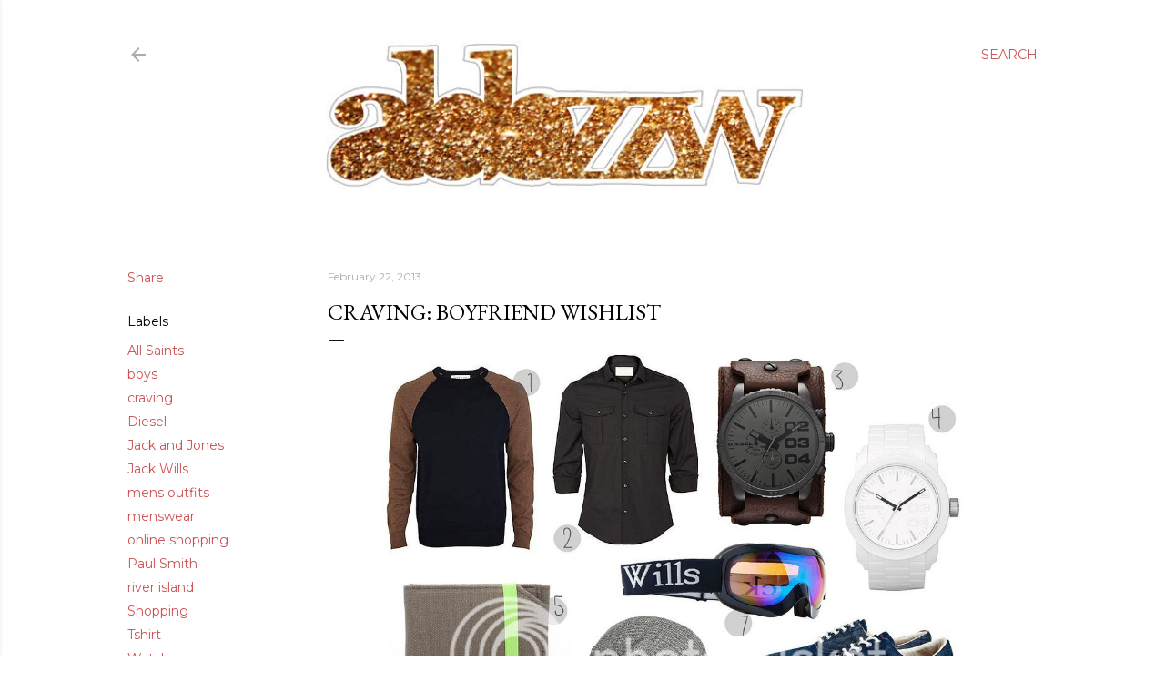

--- FILE ---
content_type: text/html; charset=UTF-8
request_url: https://www.abbzzw.com/2013/02/craving-boyfriend-wishlist.html
body_size: 27762
content:
<!DOCTYPE html>
<html dir='ltr' lang='en-GB'>
<head>
<meta content='width=device-width, initial-scale=1' name='viewport'/>
<title>craving: boyfriend wishlist</title>
<meta content='text/html; charset=UTF-8' http-equiv='Content-Type'/>
<!-- Chrome, Firefox OS and Opera -->
<meta content='#ffffff' name='theme-color'/>
<!-- Windows Phone -->
<meta content='#ffffff' name='msapplication-navbutton-color'/>
<meta content='blogger' name='generator'/>
<link href='https://www.abbzzw.com/favicon.ico' rel='icon' type='image/x-icon'/>
<link href='http://www.abbzzw.com/2013/02/craving-boyfriend-wishlist.html' rel='canonical'/>
<link rel="alternate" type="application/atom+xml" title="abbzzw | personal style &amp; shopping blog - Atom" href="https://www.abbzzw.com/feeds/posts/default" />
<link rel="alternate" type="application/rss+xml" title="abbzzw | personal style &amp; shopping blog - RSS" href="https://www.abbzzw.com/feeds/posts/default?alt=rss" />
<link rel="service.post" type="application/atom+xml" title="abbzzw | personal style &amp; shopping blog - Atom" href="https://www.blogger.com/feeds/6036814830826415778/posts/default" />

<link rel="alternate" type="application/atom+xml" title="abbzzw | personal style &amp; shopping blog - Atom" href="https://www.abbzzw.com/feeds/6831140400162289486/comments/default" />
<!--Can't find substitution for tag [blog.ieCssRetrofitLinks]-->
<link href='http://i883.photobucket.com/albums/ac35/abbzzw/Style%20Posts/menswear-shopping-wish-list_zpsda6c67e1.jpg' rel='image_src'/>
<meta content='http://www.abbzzw.com/2013/02/craving-boyfriend-wishlist.html' property='og:url'/>
<meta content='craving: boyfriend wishlist' property='og:title'/>
<meta content='abbzzw is a style, fashion and lifestyle blog written by Abby, a british blogger based in Devon.' property='og:description'/>
<meta content='https://lh3.googleusercontent.com/blogger_img_proxy/AEn0k_uxEK9kFje7j6qZecSpYZG9HvxNEpt-xIRIQq8XQGfb94CTcSWdyQPobNuk7cDxJ1SKw0aSe8DyxjtO1EnTPeQ-8jd3HCxOdi-SJFXXEldRR-CiRm869c0nfzVfT-8ZM3apHP30zW2sTmLK4L8Ke3t1oMa9KEnDG9dYAEJNPl4y7wReLxWxx7jrFqWv=w1200-h630-p-k-no-nu' property='og:image'/>
<style type='text/css'>@font-face{font-family:'EB Garamond';font-style:normal;font-weight:400;font-display:swap;src:url(//fonts.gstatic.com/s/ebgaramond/v32/SlGDmQSNjdsmc35JDF1K5E55YMjF_7DPuGi-6_RkCY9_WamXgHlIbvw.woff2)format('woff2');unicode-range:U+0460-052F,U+1C80-1C8A,U+20B4,U+2DE0-2DFF,U+A640-A69F,U+FE2E-FE2F;}@font-face{font-family:'EB Garamond';font-style:normal;font-weight:400;font-display:swap;src:url(//fonts.gstatic.com/s/ebgaramond/v32/SlGDmQSNjdsmc35JDF1K5E55YMjF_7DPuGi-6_RkAI9_WamXgHlIbvw.woff2)format('woff2');unicode-range:U+0301,U+0400-045F,U+0490-0491,U+04B0-04B1,U+2116;}@font-face{font-family:'EB Garamond';font-style:normal;font-weight:400;font-display:swap;src:url(//fonts.gstatic.com/s/ebgaramond/v32/SlGDmQSNjdsmc35JDF1K5E55YMjF_7DPuGi-6_RkCI9_WamXgHlIbvw.woff2)format('woff2');unicode-range:U+1F00-1FFF;}@font-face{font-family:'EB Garamond';font-style:normal;font-weight:400;font-display:swap;src:url(//fonts.gstatic.com/s/ebgaramond/v32/SlGDmQSNjdsmc35JDF1K5E55YMjF_7DPuGi-6_RkB49_WamXgHlIbvw.woff2)format('woff2');unicode-range:U+0370-0377,U+037A-037F,U+0384-038A,U+038C,U+038E-03A1,U+03A3-03FF;}@font-face{font-family:'EB Garamond';font-style:normal;font-weight:400;font-display:swap;src:url(//fonts.gstatic.com/s/ebgaramond/v32/SlGDmQSNjdsmc35JDF1K5E55YMjF_7DPuGi-6_RkC49_WamXgHlIbvw.woff2)format('woff2');unicode-range:U+0102-0103,U+0110-0111,U+0128-0129,U+0168-0169,U+01A0-01A1,U+01AF-01B0,U+0300-0301,U+0303-0304,U+0308-0309,U+0323,U+0329,U+1EA0-1EF9,U+20AB;}@font-face{font-family:'EB Garamond';font-style:normal;font-weight:400;font-display:swap;src:url(//fonts.gstatic.com/s/ebgaramond/v32/SlGDmQSNjdsmc35JDF1K5E55YMjF_7DPuGi-6_RkCo9_WamXgHlIbvw.woff2)format('woff2');unicode-range:U+0100-02BA,U+02BD-02C5,U+02C7-02CC,U+02CE-02D7,U+02DD-02FF,U+0304,U+0308,U+0329,U+1D00-1DBF,U+1E00-1E9F,U+1EF2-1EFF,U+2020,U+20A0-20AB,U+20AD-20C0,U+2113,U+2C60-2C7F,U+A720-A7FF;}@font-face{font-family:'EB Garamond';font-style:normal;font-weight:400;font-display:swap;src:url(//fonts.gstatic.com/s/ebgaramond/v32/SlGDmQSNjdsmc35JDF1K5E55YMjF_7DPuGi-6_RkBI9_WamXgHlI.woff2)format('woff2');unicode-range:U+0000-00FF,U+0131,U+0152-0153,U+02BB-02BC,U+02C6,U+02DA,U+02DC,U+0304,U+0308,U+0329,U+2000-206F,U+20AC,U+2122,U+2191,U+2193,U+2212,U+2215,U+FEFF,U+FFFD;}@font-face{font-family:'Lora';font-style:normal;font-weight:400;font-display:swap;src:url(//fonts.gstatic.com/s/lora/v37/0QI6MX1D_JOuGQbT0gvTJPa787weuxJMkq18ndeYxZ2JTg.woff2)format('woff2');unicode-range:U+0460-052F,U+1C80-1C8A,U+20B4,U+2DE0-2DFF,U+A640-A69F,U+FE2E-FE2F;}@font-face{font-family:'Lora';font-style:normal;font-weight:400;font-display:swap;src:url(//fonts.gstatic.com/s/lora/v37/0QI6MX1D_JOuGQbT0gvTJPa787weuxJFkq18ndeYxZ2JTg.woff2)format('woff2');unicode-range:U+0301,U+0400-045F,U+0490-0491,U+04B0-04B1,U+2116;}@font-face{font-family:'Lora';font-style:normal;font-weight:400;font-display:swap;src:url(//fonts.gstatic.com/s/lora/v37/0QI6MX1D_JOuGQbT0gvTJPa787weuxI9kq18ndeYxZ2JTg.woff2)format('woff2');unicode-range:U+0302-0303,U+0305,U+0307-0308,U+0310,U+0312,U+0315,U+031A,U+0326-0327,U+032C,U+032F-0330,U+0332-0333,U+0338,U+033A,U+0346,U+034D,U+0391-03A1,U+03A3-03A9,U+03B1-03C9,U+03D1,U+03D5-03D6,U+03F0-03F1,U+03F4-03F5,U+2016-2017,U+2034-2038,U+203C,U+2040,U+2043,U+2047,U+2050,U+2057,U+205F,U+2070-2071,U+2074-208E,U+2090-209C,U+20D0-20DC,U+20E1,U+20E5-20EF,U+2100-2112,U+2114-2115,U+2117-2121,U+2123-214F,U+2190,U+2192,U+2194-21AE,U+21B0-21E5,U+21F1-21F2,U+21F4-2211,U+2213-2214,U+2216-22FF,U+2308-230B,U+2310,U+2319,U+231C-2321,U+2336-237A,U+237C,U+2395,U+239B-23B7,U+23D0,U+23DC-23E1,U+2474-2475,U+25AF,U+25B3,U+25B7,U+25BD,U+25C1,U+25CA,U+25CC,U+25FB,U+266D-266F,U+27C0-27FF,U+2900-2AFF,U+2B0E-2B11,U+2B30-2B4C,U+2BFE,U+3030,U+FF5B,U+FF5D,U+1D400-1D7FF,U+1EE00-1EEFF;}@font-face{font-family:'Lora';font-style:normal;font-weight:400;font-display:swap;src:url(//fonts.gstatic.com/s/lora/v37/0QI6MX1D_JOuGQbT0gvTJPa787weuxIvkq18ndeYxZ2JTg.woff2)format('woff2');unicode-range:U+0001-000C,U+000E-001F,U+007F-009F,U+20DD-20E0,U+20E2-20E4,U+2150-218F,U+2190,U+2192,U+2194-2199,U+21AF,U+21E6-21F0,U+21F3,U+2218-2219,U+2299,U+22C4-22C6,U+2300-243F,U+2440-244A,U+2460-24FF,U+25A0-27BF,U+2800-28FF,U+2921-2922,U+2981,U+29BF,U+29EB,U+2B00-2BFF,U+4DC0-4DFF,U+FFF9-FFFB,U+10140-1018E,U+10190-1019C,U+101A0,U+101D0-101FD,U+102E0-102FB,U+10E60-10E7E,U+1D2C0-1D2D3,U+1D2E0-1D37F,U+1F000-1F0FF,U+1F100-1F1AD,U+1F1E6-1F1FF,U+1F30D-1F30F,U+1F315,U+1F31C,U+1F31E,U+1F320-1F32C,U+1F336,U+1F378,U+1F37D,U+1F382,U+1F393-1F39F,U+1F3A7-1F3A8,U+1F3AC-1F3AF,U+1F3C2,U+1F3C4-1F3C6,U+1F3CA-1F3CE,U+1F3D4-1F3E0,U+1F3ED,U+1F3F1-1F3F3,U+1F3F5-1F3F7,U+1F408,U+1F415,U+1F41F,U+1F426,U+1F43F,U+1F441-1F442,U+1F444,U+1F446-1F449,U+1F44C-1F44E,U+1F453,U+1F46A,U+1F47D,U+1F4A3,U+1F4B0,U+1F4B3,U+1F4B9,U+1F4BB,U+1F4BF,U+1F4C8-1F4CB,U+1F4D6,U+1F4DA,U+1F4DF,U+1F4E3-1F4E6,U+1F4EA-1F4ED,U+1F4F7,U+1F4F9-1F4FB,U+1F4FD-1F4FE,U+1F503,U+1F507-1F50B,U+1F50D,U+1F512-1F513,U+1F53E-1F54A,U+1F54F-1F5FA,U+1F610,U+1F650-1F67F,U+1F687,U+1F68D,U+1F691,U+1F694,U+1F698,U+1F6AD,U+1F6B2,U+1F6B9-1F6BA,U+1F6BC,U+1F6C6-1F6CF,U+1F6D3-1F6D7,U+1F6E0-1F6EA,U+1F6F0-1F6F3,U+1F6F7-1F6FC,U+1F700-1F7FF,U+1F800-1F80B,U+1F810-1F847,U+1F850-1F859,U+1F860-1F887,U+1F890-1F8AD,U+1F8B0-1F8BB,U+1F8C0-1F8C1,U+1F900-1F90B,U+1F93B,U+1F946,U+1F984,U+1F996,U+1F9E9,U+1FA00-1FA6F,U+1FA70-1FA7C,U+1FA80-1FA89,U+1FA8F-1FAC6,U+1FACE-1FADC,U+1FADF-1FAE9,U+1FAF0-1FAF8,U+1FB00-1FBFF;}@font-face{font-family:'Lora';font-style:normal;font-weight:400;font-display:swap;src:url(//fonts.gstatic.com/s/lora/v37/0QI6MX1D_JOuGQbT0gvTJPa787weuxJOkq18ndeYxZ2JTg.woff2)format('woff2');unicode-range:U+0102-0103,U+0110-0111,U+0128-0129,U+0168-0169,U+01A0-01A1,U+01AF-01B0,U+0300-0301,U+0303-0304,U+0308-0309,U+0323,U+0329,U+1EA0-1EF9,U+20AB;}@font-face{font-family:'Lora';font-style:normal;font-weight:400;font-display:swap;src:url(//fonts.gstatic.com/s/lora/v37/0QI6MX1D_JOuGQbT0gvTJPa787weuxJPkq18ndeYxZ2JTg.woff2)format('woff2');unicode-range:U+0100-02BA,U+02BD-02C5,U+02C7-02CC,U+02CE-02D7,U+02DD-02FF,U+0304,U+0308,U+0329,U+1D00-1DBF,U+1E00-1E9F,U+1EF2-1EFF,U+2020,U+20A0-20AB,U+20AD-20C0,U+2113,U+2C60-2C7F,U+A720-A7FF;}@font-face{font-family:'Lora';font-style:normal;font-weight:400;font-display:swap;src:url(//fonts.gstatic.com/s/lora/v37/0QI6MX1D_JOuGQbT0gvTJPa787weuxJBkq18ndeYxZ0.woff2)format('woff2');unicode-range:U+0000-00FF,U+0131,U+0152-0153,U+02BB-02BC,U+02C6,U+02DA,U+02DC,U+0304,U+0308,U+0329,U+2000-206F,U+20AC,U+2122,U+2191,U+2193,U+2212,U+2215,U+FEFF,U+FFFD;}@font-face{font-family:'Montserrat';font-style:normal;font-weight:400;font-display:swap;src:url(//fonts.gstatic.com/s/montserrat/v31/JTUSjIg1_i6t8kCHKm459WRhyyTh89ZNpQ.woff2)format('woff2');unicode-range:U+0460-052F,U+1C80-1C8A,U+20B4,U+2DE0-2DFF,U+A640-A69F,U+FE2E-FE2F;}@font-face{font-family:'Montserrat';font-style:normal;font-weight:400;font-display:swap;src:url(//fonts.gstatic.com/s/montserrat/v31/JTUSjIg1_i6t8kCHKm459W1hyyTh89ZNpQ.woff2)format('woff2');unicode-range:U+0301,U+0400-045F,U+0490-0491,U+04B0-04B1,U+2116;}@font-face{font-family:'Montserrat';font-style:normal;font-weight:400;font-display:swap;src:url(//fonts.gstatic.com/s/montserrat/v31/JTUSjIg1_i6t8kCHKm459WZhyyTh89ZNpQ.woff2)format('woff2');unicode-range:U+0102-0103,U+0110-0111,U+0128-0129,U+0168-0169,U+01A0-01A1,U+01AF-01B0,U+0300-0301,U+0303-0304,U+0308-0309,U+0323,U+0329,U+1EA0-1EF9,U+20AB;}@font-face{font-family:'Montserrat';font-style:normal;font-weight:400;font-display:swap;src:url(//fonts.gstatic.com/s/montserrat/v31/JTUSjIg1_i6t8kCHKm459WdhyyTh89ZNpQ.woff2)format('woff2');unicode-range:U+0100-02BA,U+02BD-02C5,U+02C7-02CC,U+02CE-02D7,U+02DD-02FF,U+0304,U+0308,U+0329,U+1D00-1DBF,U+1E00-1E9F,U+1EF2-1EFF,U+2020,U+20A0-20AB,U+20AD-20C0,U+2113,U+2C60-2C7F,U+A720-A7FF;}@font-face{font-family:'Montserrat';font-style:normal;font-weight:400;font-display:swap;src:url(//fonts.gstatic.com/s/montserrat/v31/JTUSjIg1_i6t8kCHKm459WlhyyTh89Y.woff2)format('woff2');unicode-range:U+0000-00FF,U+0131,U+0152-0153,U+02BB-02BC,U+02C6,U+02DA,U+02DC,U+0304,U+0308,U+0329,U+2000-206F,U+20AC,U+2122,U+2191,U+2193,U+2212,U+2215,U+FEFF,U+FFFD;}@font-face{font-family:'Montserrat';font-style:normal;font-weight:700;font-display:swap;src:url(//fonts.gstatic.com/s/montserrat/v31/JTUSjIg1_i6t8kCHKm459WRhyyTh89ZNpQ.woff2)format('woff2');unicode-range:U+0460-052F,U+1C80-1C8A,U+20B4,U+2DE0-2DFF,U+A640-A69F,U+FE2E-FE2F;}@font-face{font-family:'Montserrat';font-style:normal;font-weight:700;font-display:swap;src:url(//fonts.gstatic.com/s/montserrat/v31/JTUSjIg1_i6t8kCHKm459W1hyyTh89ZNpQ.woff2)format('woff2');unicode-range:U+0301,U+0400-045F,U+0490-0491,U+04B0-04B1,U+2116;}@font-face{font-family:'Montserrat';font-style:normal;font-weight:700;font-display:swap;src:url(//fonts.gstatic.com/s/montserrat/v31/JTUSjIg1_i6t8kCHKm459WZhyyTh89ZNpQ.woff2)format('woff2');unicode-range:U+0102-0103,U+0110-0111,U+0128-0129,U+0168-0169,U+01A0-01A1,U+01AF-01B0,U+0300-0301,U+0303-0304,U+0308-0309,U+0323,U+0329,U+1EA0-1EF9,U+20AB;}@font-face{font-family:'Montserrat';font-style:normal;font-weight:700;font-display:swap;src:url(//fonts.gstatic.com/s/montserrat/v31/JTUSjIg1_i6t8kCHKm459WdhyyTh89ZNpQ.woff2)format('woff2');unicode-range:U+0100-02BA,U+02BD-02C5,U+02C7-02CC,U+02CE-02D7,U+02DD-02FF,U+0304,U+0308,U+0329,U+1D00-1DBF,U+1E00-1E9F,U+1EF2-1EFF,U+2020,U+20A0-20AB,U+20AD-20C0,U+2113,U+2C60-2C7F,U+A720-A7FF;}@font-face{font-family:'Montserrat';font-style:normal;font-weight:700;font-display:swap;src:url(//fonts.gstatic.com/s/montserrat/v31/JTUSjIg1_i6t8kCHKm459WlhyyTh89Y.woff2)format('woff2');unicode-range:U+0000-00FF,U+0131,U+0152-0153,U+02BB-02BC,U+02C6,U+02DA,U+02DC,U+0304,U+0308,U+0329,U+2000-206F,U+20AC,U+2122,U+2191,U+2193,U+2212,U+2215,U+FEFF,U+FFFD;}</style>
<style id='page-skin-1' type='text/css'><!--
/*! normalize.css v3.0.1 | MIT License | git.io/normalize */html{font-family:sans-serif;-ms-text-size-adjust:100%;-webkit-text-size-adjust:100%}body{margin:0}article,aside,details,figcaption,figure,footer,header,hgroup,main,nav,section,summary{display:block}audio,canvas,progress,video{display:inline-block;vertical-align:baseline}audio:not([controls]){display:none;height:0}[hidden],template{display:none}a{background:transparent}a:active,a:hover{outline:0}abbr[title]{border-bottom:1px dotted}b,strong{font-weight:bold}dfn{font-style:italic}h1{font-size:2em;margin:.67em 0}mark{background:#ff0;color:#000}small{font-size:80%}sub,sup{font-size:75%;line-height:0;position:relative;vertical-align:baseline}sup{top:-0.5em}sub{bottom:-0.25em}img{border:0}svg:not(:root){overflow:hidden}figure{margin:1em 40px}hr{-moz-box-sizing:content-box;box-sizing:content-box;height:0}pre{overflow:auto}code,kbd,pre,samp{font-family:monospace,monospace;font-size:1em}button,input,optgroup,select,textarea{color:inherit;font:inherit;margin:0}button{overflow:visible}button,select{text-transform:none}button,html input[type="button"],input[type="reset"],input[type="submit"]{-webkit-appearance:button;cursor:pointer}button[disabled],html input[disabled]{cursor:default}button::-moz-focus-inner,input::-moz-focus-inner{border:0;padding:0}input{line-height:normal}input[type="checkbox"],input[type="radio"]{box-sizing:border-box;padding:0}input[type="number"]::-webkit-inner-spin-button,input[type="number"]::-webkit-outer-spin-button{height:auto}input[type="search"]{-webkit-appearance:textfield;-moz-box-sizing:content-box;-webkit-box-sizing:content-box;box-sizing:content-box}input[type="search"]::-webkit-search-cancel-button,input[type="search"]::-webkit-search-decoration{-webkit-appearance:none}fieldset{border:1px solid #c0c0c0;margin:0 2px;padding:.35em .625em .75em}legend{border:0;padding:0}textarea{overflow:auto}optgroup{font-weight:bold}table{border-collapse:collapse;border-spacing:0}td,th{padding:0}
/*!************************************************
* Blogger Template Style
* Name: Soho
**************************************************/
body{
overflow-wrap:break-word;
word-break:break-word;
word-wrap:break-word
}
.hidden{
display:none
}
.invisible{
visibility:hidden
}
.container::after,.float-container::after{
clear:both;
content:"";
display:table
}
.clearboth{
clear:both
}
#comments .comment .comment-actions,.subscribe-popup .FollowByEmail .follow-by-email-submit{
background:0 0;
border:0;
box-shadow:none;
color:#cc5252;
cursor:pointer;
font-size:14px;
font-weight:700;
outline:0;
text-decoration:none;
text-transform:uppercase;
width:auto
}
.dim-overlay{
background-color:rgba(0,0,0,.54);
height:100vh;
left:0;
position:fixed;
top:0;
width:100%
}
#sharing-dim-overlay{
background-color:transparent
}
input::-ms-clear{
display:none
}
.blogger-logo,.svg-icon-24.blogger-logo{
fill:#ff9800;
opacity:1
}
.loading-spinner-large{
-webkit-animation:mspin-rotate 1.568s infinite linear;
animation:mspin-rotate 1.568s infinite linear;
height:48px;
overflow:hidden;
position:absolute;
width:48px;
z-index:200
}
.loading-spinner-large>div{
-webkit-animation:mspin-revrot 5332ms infinite steps(4);
animation:mspin-revrot 5332ms infinite steps(4)
}
.loading-spinner-large>div>div{
-webkit-animation:mspin-singlecolor-large-film 1333ms infinite steps(81);
animation:mspin-singlecolor-large-film 1333ms infinite steps(81);
background-size:100%;
height:48px;
width:3888px
}
.mspin-black-large>div>div,.mspin-grey_54-large>div>div{
background-image:url(https://www.blogblog.com/indie/mspin_black_large.svg)
}
.mspin-white-large>div>div{
background-image:url(https://www.blogblog.com/indie/mspin_white_large.svg)
}
.mspin-grey_54-large{
opacity:.54
}
@-webkit-keyframes mspin-singlecolor-large-film{
from{
-webkit-transform:translateX(0);
transform:translateX(0)
}
to{
-webkit-transform:translateX(-3888px);
transform:translateX(-3888px)
}
}
@keyframes mspin-singlecolor-large-film{
from{
-webkit-transform:translateX(0);
transform:translateX(0)
}
to{
-webkit-transform:translateX(-3888px);
transform:translateX(-3888px)
}
}
@-webkit-keyframes mspin-rotate{
from{
-webkit-transform:rotate(0);
transform:rotate(0)
}
to{
-webkit-transform:rotate(360deg);
transform:rotate(360deg)
}
}
@keyframes mspin-rotate{
from{
-webkit-transform:rotate(0);
transform:rotate(0)
}
to{
-webkit-transform:rotate(360deg);
transform:rotate(360deg)
}
}
@-webkit-keyframes mspin-revrot{
from{
-webkit-transform:rotate(0);
transform:rotate(0)
}
to{
-webkit-transform:rotate(-360deg);
transform:rotate(-360deg)
}
}
@keyframes mspin-revrot{
from{
-webkit-transform:rotate(0);
transform:rotate(0)
}
to{
-webkit-transform:rotate(-360deg);
transform:rotate(-360deg)
}
}
.skip-navigation{
background-color:#fff;
box-sizing:border-box;
color:#000;
display:block;
height:0;
left:0;
line-height:50px;
overflow:hidden;
padding-top:0;
position:fixed;
text-align:center;
top:0;
-webkit-transition:box-shadow .3s,height .3s,padding-top .3s;
transition:box-shadow .3s,height .3s,padding-top .3s;
width:100%;
z-index:900
}
.skip-navigation:focus{
box-shadow:0 4px 5px 0 rgba(0,0,0,.14),0 1px 10px 0 rgba(0,0,0,.12),0 2px 4px -1px rgba(0,0,0,.2);
height:50px
}
#main{
outline:0
}
.main-heading{
position:absolute;
clip:rect(1px,1px,1px,1px);
padding:0;
border:0;
height:1px;
width:1px;
overflow:hidden
}
.Attribution{
margin-top:1em;
text-align:center
}
.Attribution .blogger img,.Attribution .blogger svg{
vertical-align:bottom
}
.Attribution .blogger img{
margin-right:.5em
}
.Attribution div{
line-height:24px;
margin-top:.5em
}
.Attribution .copyright,.Attribution .image-attribution{
font-size:.7em;
margin-top:1.5em
}
.BLOG_mobile_video_class{
display:none
}
.bg-photo{
background-attachment:scroll!important
}
body .CSS_LIGHTBOX{
z-index:900
}
.extendable .show-less,.extendable .show-more{
border-color:#cc5252;
color:#cc5252;
margin-top:8px
}
.extendable .show-less.hidden,.extendable .show-more.hidden{
display:none
}
.inline-ad{
display:none;
max-width:100%;
overflow:hidden
}
.adsbygoogle{
display:block
}
#cookieChoiceInfo{
bottom:0;
top:auto
}
iframe.b-hbp-video{
border:0
}
.post-body img{
max-width:100%
}
.post-body iframe{
max-width:100%
}
.post-body a[imageanchor="1"]{
display:inline-block
}
.byline{
margin-right:1em
}
.byline:last-child{
margin-right:0
}
.link-copied-dialog{
max-width:520px;
outline:0
}
.link-copied-dialog .modal-dialog-buttons{
margin-top:8px
}
.link-copied-dialog .goog-buttonset-default{
background:0 0;
border:0
}
.link-copied-dialog .goog-buttonset-default:focus{
outline:0
}
.paging-control-container{
margin-bottom:16px
}
.paging-control-container .paging-control{
display:inline-block
}
.paging-control-container .comment-range-text::after,.paging-control-container .paging-control{
color:#cc5252
}
.paging-control-container .comment-range-text,.paging-control-container .paging-control{
margin-right:8px
}
.paging-control-container .comment-range-text::after,.paging-control-container .paging-control::after{
content:"\b7";
cursor:default;
padding-left:8px;
pointer-events:none
}
.paging-control-container .comment-range-text:last-child::after,.paging-control-container .paging-control:last-child::after{
content:none
}
.byline.reactions iframe{
height:20px
}
.b-notification{
color:#000;
background-color:#fff;
border-bottom:solid 1px #000;
box-sizing:border-box;
padding:16px 32px;
text-align:center
}
.b-notification.visible{
-webkit-transition:margin-top .3s cubic-bezier(.4,0,.2,1);
transition:margin-top .3s cubic-bezier(.4,0,.2,1)
}
.b-notification.invisible{
position:absolute
}
.b-notification-close{
position:absolute;
right:8px;
top:8px
}
.no-posts-message{
line-height:40px;
text-align:center
}
@media screen and (max-width:1240px){
body.item-view .post-body a[imageanchor="1"][style*="float: left;"],body.item-view .post-body a[imageanchor="1"][style*="float: right;"]{
float:none!important;
clear:none!important
}
body.item-view .post-body a[imageanchor="1"] img{
display:block;
height:auto;
margin:0 auto
}
body.item-view .post-body>.separator:first-child>a[imageanchor="1"]:first-child{
margin-top:20px
}
.post-body a[imageanchor]{
display:block
}
body.item-view .post-body a[imageanchor="1"]{
margin-left:0!important;
margin-right:0!important
}
body.item-view .post-body a[imageanchor="1"]+a[imageanchor="1"]{
margin-top:16px
}
}
.item-control{
display:none
}
#comments{
border-top:1px dashed rgba(0,0,0,.54);
margin-top:20px;
padding:20px
}
#comments .comment-thread ol{
margin:0;
padding-left:0;
padding-left:0
}
#comments .comment .comment-replybox-single,#comments .comment-thread .comment-replies{
margin-left:60px
}
#comments .comment-thread .thread-count{
display:none
}
#comments .comment{
list-style-type:none;
padding:0 0 30px;
position:relative
}
#comments .comment .comment{
padding-bottom:8px
}
.comment .avatar-image-container{
position:absolute
}
.comment .avatar-image-container img{
border-radius:50%
}
.avatar-image-container svg,.comment .avatar-image-container .avatar-icon{
border-radius:50%;
border:solid 1px #000000;
box-sizing:border-box;
fill:#000000;
height:35px;
margin:0;
padding:7px;
width:35px
}
.comment .comment-block{
margin-top:10px;
margin-left:60px;
padding-bottom:0
}
#comments .comment-author-header-wrapper{
margin-left:40px
}
#comments .comment .thread-expanded .comment-block{
padding-bottom:20px
}
#comments .comment .comment-header .user,#comments .comment .comment-header .user a{
color:#000000;
font-style:normal;
font-weight:700
}
#comments .comment .comment-actions{
bottom:0;
margin-bottom:15px;
position:absolute
}
#comments .comment .comment-actions>*{
margin-right:8px
}
#comments .comment .comment-header .datetime{
bottom:0;
color:rgba(102, 102, 102, 0.54);
display:inline-block;
font-size:13px;
font-style:italic;
margin-left:8px
}
#comments .comment .comment-footer .comment-timestamp a,#comments .comment .comment-header .datetime a{
color:rgba(102, 102, 102, 0.54)
}
#comments .comment .comment-content,.comment .comment-body{
margin-top:12px;
word-break:break-word
}
.comment-body{
margin-bottom:12px
}
#comments.embed[data-num-comments="0"]{
border:0;
margin-top:0;
padding-top:0
}
#comments.embed[data-num-comments="0"] #comment-post-message,#comments.embed[data-num-comments="0"] div.comment-form>p,#comments.embed[data-num-comments="0"] p.comment-footer{
display:none
}
#comment-editor-src{
display:none
}
.comments .comments-content .loadmore.loaded{
max-height:0;
opacity:0;
overflow:hidden
}
.extendable .remaining-items{
height:0;
overflow:hidden;
-webkit-transition:height .3s cubic-bezier(.4,0,.2,1);
transition:height .3s cubic-bezier(.4,0,.2,1)
}
.extendable .remaining-items.expanded{
height:auto
}
.svg-icon-24,.svg-icon-24-button{
cursor:pointer;
height:24px;
width:24px;
min-width:24px
}
.touch-icon{
margin:-12px;
padding:12px
}
.touch-icon:active,.touch-icon:focus{
background-color:rgba(153,153,153,.4);
border-radius:50%
}
svg:not(:root).touch-icon{
overflow:visible
}
html[dir=rtl] .rtl-reversible-icon{
-webkit-transform:scaleX(-1);
-ms-transform:scaleX(-1);
transform:scaleX(-1)
}
.svg-icon-24-button,.touch-icon-button{
background:0 0;
border:0;
margin:0;
outline:0;
padding:0
}
.touch-icon-button .touch-icon:active,.touch-icon-button .touch-icon:focus{
background-color:transparent
}
.touch-icon-button:active .touch-icon,.touch-icon-button:focus .touch-icon{
background-color:rgba(153,153,153,.4);
border-radius:50%
}
.Profile .default-avatar-wrapper .avatar-icon{
border-radius:50%;
border:solid 1px #000000;
box-sizing:border-box;
fill:#000000;
margin:0
}
.Profile .individual .default-avatar-wrapper .avatar-icon{
padding:25px
}
.Profile .individual .avatar-icon,.Profile .individual .profile-img{
height:120px;
width:120px
}
.Profile .team .default-avatar-wrapper .avatar-icon{
padding:8px
}
.Profile .team .avatar-icon,.Profile .team .default-avatar-wrapper,.Profile .team .profile-img{
height:40px;
width:40px
}
.snippet-container{
margin:0;
position:relative;
overflow:hidden
}
.snippet-fade{
bottom:0;
box-sizing:border-box;
position:absolute;
width:96px
}
.snippet-fade{
right:0
}
.snippet-fade:after{
content:"\2026"
}
.snippet-fade:after{
float:right
}
.centered-top-container.sticky{
left:0;
position:fixed;
right:0;
top:0;
width:auto;
z-index:50;
-webkit-transition-property:opacity,-webkit-transform;
transition-property:opacity,-webkit-transform;
transition-property:transform,opacity;
transition-property:transform,opacity,-webkit-transform;
-webkit-transition-duration:.2s;
transition-duration:.2s;
-webkit-transition-timing-function:cubic-bezier(.4,0,.2,1);
transition-timing-function:cubic-bezier(.4,0,.2,1)
}
.centered-top-placeholder{
display:none
}
.collapsed-header .centered-top-placeholder{
display:block
}
.centered-top-container .Header .replaced h1,.centered-top-placeholder .Header .replaced h1{
display:none
}
.centered-top-container.sticky .Header .replaced h1{
display:block
}
.centered-top-container.sticky .Header .header-widget{
background:0 0
}
.centered-top-container.sticky .Header .header-image-wrapper{
display:none
}
.centered-top-container img,.centered-top-placeholder img{
max-width:100%
}
.collapsible{
-webkit-transition:height .3s cubic-bezier(.4,0,.2,1);
transition:height .3s cubic-bezier(.4,0,.2,1)
}
.collapsible,.collapsible>summary{
display:block;
overflow:hidden
}
.collapsible>:not(summary){
display:none
}
.collapsible[open]>:not(summary){
display:block
}
.collapsible:focus,.collapsible>summary:focus{
outline:0
}
.collapsible>summary{
cursor:pointer;
display:block;
padding:0
}
.collapsible:focus>summary,.collapsible>summary:focus{
background-color:transparent
}
.collapsible>summary::-webkit-details-marker{
display:none
}
.collapsible-title{
-webkit-box-align:center;
-webkit-align-items:center;
-ms-flex-align:center;
align-items:center;
display:-webkit-box;
display:-webkit-flex;
display:-ms-flexbox;
display:flex
}
.collapsible-title .title{
-webkit-box-flex:1;
-webkit-flex:1 1 auto;
-ms-flex:1 1 auto;
flex:1 1 auto;
-webkit-box-ordinal-group:1;
-webkit-order:0;
-ms-flex-order:0;
order:0;
overflow:hidden;
text-overflow:ellipsis;
white-space:nowrap
}
.collapsible-title .chevron-down,.collapsible[open] .collapsible-title .chevron-up{
display:block
}
.collapsible-title .chevron-up,.collapsible[open] .collapsible-title .chevron-down{
display:none
}
.flat-button{
cursor:pointer;
display:inline-block;
font-weight:700;
text-transform:uppercase;
border-radius:2px;
padding:8px;
margin:-8px
}
.flat-icon-button{
background:0 0;
border:0;
margin:0;
outline:0;
padding:0;
margin:-12px;
padding:12px;
cursor:pointer;
box-sizing:content-box;
display:inline-block;
line-height:0
}
.flat-icon-button,.flat-icon-button .splash-wrapper{
border-radius:50%
}
.flat-icon-button .splash.animate{
-webkit-animation-duration:.3s;
animation-duration:.3s
}
.overflowable-container{
max-height:28px;
overflow:hidden;
position:relative
}
.overflow-button{
cursor:pointer
}
#overflowable-dim-overlay{
background:0 0
}
.overflow-popup{
box-shadow:0 2px 2px 0 rgba(0,0,0,.14),0 3px 1px -2px rgba(0,0,0,.2),0 1px 5px 0 rgba(0,0,0,.12);
background-color:#ffffff;
left:0;
max-width:calc(100% - 32px);
position:absolute;
top:0;
visibility:hidden;
z-index:101
}
.overflow-popup ul{
list-style:none
}
.overflow-popup .tabs li,.overflow-popup li{
display:block;
height:auto
}
.overflow-popup .tabs li{
padding-left:0;
padding-right:0
}
.overflow-button.hidden,.overflow-popup .tabs li.hidden,.overflow-popup li.hidden{
display:none
}
.search{
display:-webkit-box;
display:-webkit-flex;
display:-ms-flexbox;
display:flex;
line-height:24px;
width:24px
}
.search.focused{
width:100%
}
.search.focused .section{
width:100%
}
.search form{
z-index:101
}
.search h3{
display:none
}
.search form{
display:-webkit-box;
display:-webkit-flex;
display:-ms-flexbox;
display:flex;
-webkit-box-flex:1;
-webkit-flex:1 0 0;
-ms-flex:1 0 0px;
flex:1 0 0;
border-bottom:solid 1px transparent;
padding-bottom:8px
}
.search form>*{
display:none
}
.search.focused form>*{
display:block
}
.search .search-input label{
display:none
}
.centered-top-placeholder.cloned .search form{
z-index:30
}
.search.focused form{
border-color:rgba(102, 102, 102, 0.54);
position:relative;
width:auto
}
.collapsed-header .centered-top-container .search.focused form{
border-bottom-color:transparent
}
.search-expand{
-webkit-box-flex:0;
-webkit-flex:0 0 auto;
-ms-flex:0 0 auto;
flex:0 0 auto
}
.search-expand-text{
display:none
}
.search-close{
display:inline;
vertical-align:middle
}
.search-input{
-webkit-box-flex:1;
-webkit-flex:1 0 1px;
-ms-flex:1 0 1px;
flex:1 0 1px
}
.search-input input{
background:0 0;
border:0;
box-sizing:border-box;
color:rgba(102, 102, 102, 0.54);
display:inline-block;
outline:0;
width:calc(100% - 48px)
}
.search-input input.no-cursor{
color:transparent;
text-shadow:0 0 0 rgba(102, 102, 102, 0.54)
}
.collapsed-header .centered-top-container .search-action,.collapsed-header .centered-top-container .search-input input{
color:rgba(102, 102, 102, 0.54)
}
.collapsed-header .centered-top-container .search-input input.no-cursor{
color:transparent;
text-shadow:0 0 0 rgba(102, 102, 102, 0.54)
}
.collapsed-header .centered-top-container .search-input input.no-cursor:focus,.search-input input.no-cursor:focus{
outline:0
}
.search-focused>*{
visibility:hidden
}
.search-focused .search,.search-focused .search-icon{
visibility:visible
}
.search.focused .search-action{
display:block
}
.search.focused .search-action:disabled{
opacity:.3
}
.widget.Sharing .sharing-button{
display:none
}
.widget.Sharing .sharing-buttons li{
padding:0
}
.widget.Sharing .sharing-buttons li span{
display:none
}
.post-share-buttons{
position:relative
}
.centered-bottom .share-buttons .svg-icon-24,.share-buttons .svg-icon-24{
fill:#000000
}
.sharing-open.touch-icon-button:active .touch-icon,.sharing-open.touch-icon-button:focus .touch-icon{
background-color:transparent
}
.share-buttons{
background-color:#ffffff;
border-radius:2px;
box-shadow:0 2px 2px 0 rgba(0,0,0,.14),0 3px 1px -2px rgba(0,0,0,.2),0 1px 5px 0 rgba(0,0,0,.12);
color:#000000;
list-style:none;
margin:0;
padding:8px 0;
position:absolute;
top:-11px;
min-width:200px;
z-index:101
}
.share-buttons.hidden{
display:none
}
.sharing-button{
background:0 0;
border:0;
margin:0;
outline:0;
padding:0;
cursor:pointer
}
.share-buttons li{
margin:0;
height:48px
}
.share-buttons li:last-child{
margin-bottom:0
}
.share-buttons li .sharing-platform-button{
box-sizing:border-box;
cursor:pointer;
display:block;
height:100%;
margin-bottom:0;
padding:0 16px;
position:relative;
width:100%
}
.share-buttons li .sharing-platform-button:focus,.share-buttons li .sharing-platform-button:hover{
background-color:rgba(128,128,128,.1);
outline:0
}
.share-buttons li svg[class*=" sharing-"],.share-buttons li svg[class^=sharing-]{
position:absolute;
top:10px
}
.share-buttons li span.sharing-platform-button{
position:relative;
top:0
}
.share-buttons li .platform-sharing-text{
display:block;
font-size:16px;
line-height:48px;
white-space:nowrap
}
.share-buttons li .platform-sharing-text{
margin-left:56px
}
.sidebar-container{
background-color:#f7f7f7;
max-width:284px;
overflow-y:auto;
-webkit-transition-property:-webkit-transform;
transition-property:-webkit-transform;
transition-property:transform;
transition-property:transform,-webkit-transform;
-webkit-transition-duration:.3s;
transition-duration:.3s;
-webkit-transition-timing-function:cubic-bezier(0,0,.2,1);
transition-timing-function:cubic-bezier(0,0,.2,1);
width:284px;
z-index:101;
-webkit-overflow-scrolling:touch
}
.sidebar-container .navigation{
line-height:0;
padding:16px
}
.sidebar-container .sidebar-back{
cursor:pointer
}
.sidebar-container .widget{
background:0 0;
margin:0 16px;
padding:16px 0
}
.sidebar-container .widget .title{
color:rgba(102, 102, 102, 0.54);
margin:0
}
.sidebar-container .widget ul{
list-style:none;
margin:0;
padding:0
}
.sidebar-container .widget ul ul{
margin-left:1em
}
.sidebar-container .widget li{
font-size:16px;
line-height:normal
}
.sidebar-container .widget+.widget{
border-top:1px dashed rgba(102, 102, 102, 0.54)
}
.BlogArchive li{
margin:16px 0
}
.BlogArchive li:last-child{
margin-bottom:0
}
.Label li a{
display:inline-block
}
.BlogArchive .post-count,.Label .label-count{
float:right;
margin-left:.25em
}
.BlogArchive .post-count::before,.Label .label-count::before{
content:"("
}
.BlogArchive .post-count::after,.Label .label-count::after{
content:")"
}
.widget.Translate .skiptranslate>div{
display:block!important
}
.widget.Profile .profile-link{
display:-webkit-box;
display:-webkit-flex;
display:-ms-flexbox;
display:flex
}
.widget.Profile .team-member .default-avatar-wrapper,.widget.Profile .team-member .profile-img{
-webkit-box-flex:0;
-webkit-flex:0 0 auto;
-ms-flex:0 0 auto;
flex:0 0 auto;
margin-right:1em
}
.widget.Profile .individual .profile-link{
-webkit-box-orient:vertical;
-webkit-box-direction:normal;
-webkit-flex-direction:column;
-ms-flex-direction:column;
flex-direction:column
}
.widget.Profile .team .profile-link .profile-name{
-webkit-align-self:center;
-ms-flex-item-align:center;
align-self:center;
display:block;
-webkit-box-flex:1;
-webkit-flex:1 1 auto;
-ms-flex:1 1 auto;
flex:1 1 auto
}
.dim-overlay{
background-color:rgba(0,0,0,.54);
z-index:100
}
body.sidebar-visible{
overflow-y:hidden
}
@media screen and (max-width:1517px){
.sidebar-container{
bottom:0;
position:fixed;
top:0;
left:0;
right:auto
}
.sidebar-container.sidebar-invisible{
-webkit-transition-timing-function:cubic-bezier(.4,0,.6,1);
transition-timing-function:cubic-bezier(.4,0,.6,1)
}
html[dir=ltr] .sidebar-container.sidebar-invisible{
-webkit-transform:translateX(-284px);
-ms-transform:translateX(-284px);
transform:translateX(-284px)
}
html[dir=rtl] .sidebar-container.sidebar-invisible{
-webkit-transform:translateX(284px);
-ms-transform:translateX(284px);
transform:translateX(284px)
}
}
@media screen and (min-width:1518px){
.sidebar-container{
position:absolute;
top:0;
left:0;
right:auto
}
.sidebar-container .navigation{
display:none
}
}
.dialog{
box-shadow:0 2px 2px 0 rgba(0,0,0,.14),0 3px 1px -2px rgba(0,0,0,.2),0 1px 5px 0 rgba(0,0,0,.12);
background:#ffffff;
box-sizing:border-box;
color:#000000;
padding:30px;
position:fixed;
text-align:center;
width:calc(100% - 24px);
z-index:101
}
.dialog input[type=email],.dialog input[type=text]{
background-color:transparent;
border:0;
border-bottom:solid 1px rgba(0,0,0,.12);
color:#000000;
display:block;
font-family:EB Garamond, serif;
font-size:16px;
line-height:24px;
margin:auto;
padding-bottom:7px;
outline:0;
text-align:center;
width:100%
}
.dialog input[type=email]::-webkit-input-placeholder,.dialog input[type=text]::-webkit-input-placeholder{
color:#000000
}
.dialog input[type=email]::-moz-placeholder,.dialog input[type=text]::-moz-placeholder{
color:#000000
}
.dialog input[type=email]:-ms-input-placeholder,.dialog input[type=text]:-ms-input-placeholder{
color:#000000
}
.dialog input[type=email]::-ms-input-placeholder,.dialog input[type=text]::-ms-input-placeholder{
color:#000000
}
.dialog input[type=email]::placeholder,.dialog input[type=text]::placeholder{
color:#000000
}
.dialog input[type=email]:focus,.dialog input[type=text]:focus{
border-bottom:solid 2px #cc5252;
padding-bottom:6px
}
.dialog input.no-cursor{
color:transparent;
text-shadow:0 0 0 #000000
}
.dialog input.no-cursor:focus{
outline:0
}
.dialog input.no-cursor:focus{
outline:0
}
.dialog input[type=submit]{
font-family:EB Garamond, serif
}
.dialog .goog-buttonset-default{
color:#cc5252
}
.subscribe-popup{
max-width:364px
}
.subscribe-popup h3{
color:#000000;
font-size:1.8em;
margin-top:0
}
.subscribe-popup .FollowByEmail h3{
display:none
}
.subscribe-popup .FollowByEmail .follow-by-email-submit{
color:#cc5252;
display:inline-block;
margin:0 auto;
margin-top:24px;
width:auto;
white-space:normal
}
.subscribe-popup .FollowByEmail .follow-by-email-submit:disabled{
cursor:default;
opacity:.3
}
@media (max-width:800px){
.blog-name div.widget.Subscribe{
margin-bottom:16px
}
body.item-view .blog-name div.widget.Subscribe{
margin:8px auto 16px auto;
width:100%
}
}
body#layout .bg-photo,body#layout .bg-photo-overlay{
display:none
}
body#layout .page_body{
padding:0;
position:relative;
top:0
}
body#layout .page{
display:inline-block;
left:inherit;
position:relative;
vertical-align:top;
width:540px
}
body#layout .centered{
max-width:954px
}
body#layout .navigation{
display:none
}
body#layout .sidebar-container{
display:inline-block;
width:40%
}
body#layout .hamburger-menu,body#layout .search{
display:none
}
body{
background-color:#ffffff;
color:#000000;
font:normal 400 20px EB Garamond, serif;
height:100%;
margin:0;
min-height:100vh
}
h1,h2,h3,h4,h5,h6{
font-weight:400
}
a{
color:#cc5252;
text-decoration:none
}
.dim-overlay{
z-index:100
}
body.sidebar-visible .page_body{
overflow-y:scroll
}
.widget .title{
color:rgba(102, 102, 102, 0.54);
font:normal 400 12px Montserrat, sans-serif
}
.extendable .show-less,.extendable .show-more{
color:#cc5252;
font:normal 400 12px Montserrat, sans-serif;
margin:12px -8px 0 -8px;
text-transform:uppercase
}
.footer .widget,.main .widget{
margin:50px 0
}
.main .widget .title{
text-transform:uppercase
}
.inline-ad{
display:block;
margin-top:50px
}
.adsbygoogle{
text-align:center
}
.page_body{
display:-webkit-box;
display:-webkit-flex;
display:-ms-flexbox;
display:flex;
-webkit-box-orient:vertical;
-webkit-box-direction:normal;
-webkit-flex-direction:column;
-ms-flex-direction:column;
flex-direction:column;
min-height:100vh;
position:relative;
z-index:20
}
.page_body>*{
-webkit-box-flex:0;
-webkit-flex:0 0 auto;
-ms-flex:0 0 auto;
flex:0 0 auto
}
.page_body>#footer{
margin-top:auto
}
.centered-bottom,.centered-top{
margin:0 32px;
max-width:100%
}
.centered-top{
padding-bottom:12px;
padding-top:12px
}
.sticky .centered-top{
padding-bottom:0;
padding-top:0
}
.centered-top-container,.centered-top-placeholder{
background:#ffffff
}
.centered-top{
display:-webkit-box;
display:-webkit-flex;
display:-ms-flexbox;
display:flex;
-webkit-flex-wrap:wrap;
-ms-flex-wrap:wrap;
flex-wrap:wrap;
-webkit-box-pack:justify;
-webkit-justify-content:space-between;
-ms-flex-pack:justify;
justify-content:space-between;
position:relative
}
.sticky .centered-top{
-webkit-flex-wrap:nowrap;
-ms-flex-wrap:nowrap;
flex-wrap:nowrap
}
.centered-top-container .svg-icon-24,.centered-top-placeholder .svg-icon-24{
fill:rgba(102, 102, 102, 0.54)
}
.back-button-container,.hamburger-menu-container{
-webkit-box-flex:0;
-webkit-flex:0 0 auto;
-ms-flex:0 0 auto;
flex:0 0 auto;
height:48px;
-webkit-box-ordinal-group:2;
-webkit-order:1;
-ms-flex-order:1;
order:1
}
.sticky .back-button-container,.sticky .hamburger-menu-container{
-webkit-box-ordinal-group:2;
-webkit-order:1;
-ms-flex-order:1;
order:1
}
.back-button,.hamburger-menu,.search-expand-icon{
cursor:pointer;
margin-top:0
}
.search{
-webkit-box-align:start;
-webkit-align-items:flex-start;
-ms-flex-align:start;
align-items:flex-start;
-webkit-box-flex:0;
-webkit-flex:0 0 auto;
-ms-flex:0 0 auto;
flex:0 0 auto;
height:48px;
margin-left:24px;
-webkit-box-ordinal-group:4;
-webkit-order:3;
-ms-flex-order:3;
order:3
}
.search,.search.focused{
width:auto
}
.search.focused{
position:static
}
.sticky .search{
display:none;
-webkit-box-ordinal-group:5;
-webkit-order:4;
-ms-flex-order:4;
order:4
}
.search .section{
right:0;
margin-top:12px;
position:absolute;
top:12px;
width:0
}
.sticky .search .section{
top:0
}
.search-expand{
background:0 0;
border:0;
margin:0;
outline:0;
padding:0;
color:#cc5252;
cursor:pointer;
-webkit-box-flex:0;
-webkit-flex:0 0 auto;
-ms-flex:0 0 auto;
flex:0 0 auto;
font:normal 400 12px Montserrat, sans-serif;
text-transform:uppercase;
word-break:normal
}
.search.focused .search-expand{
visibility:hidden
}
.search .dim-overlay{
background:0 0
}
.search.focused .section{
max-width:400px
}
.search.focused form{
border-color:rgba(102, 102, 102, 0.54);
height:24px
}
.search.focused .search-input{
display:-webkit-box;
display:-webkit-flex;
display:-ms-flexbox;
display:flex;
-webkit-box-flex:1;
-webkit-flex:1 1 auto;
-ms-flex:1 1 auto;
flex:1 1 auto
}
.search-input input{
-webkit-box-flex:1;
-webkit-flex:1 1 auto;
-ms-flex:1 1 auto;
flex:1 1 auto;
font:normal 400 16px Montserrat, sans-serif
}
.search input[type=submit]{
display:none
}
.subscribe-section-container{
-webkit-box-flex:1;
-webkit-flex:1 0 auto;
-ms-flex:1 0 auto;
flex:1 0 auto;
margin-left:24px;
-webkit-box-ordinal-group:3;
-webkit-order:2;
-ms-flex-order:2;
order:2;
text-align:right
}
.sticky .subscribe-section-container{
-webkit-box-flex:0;
-webkit-flex:0 0 auto;
-ms-flex:0 0 auto;
flex:0 0 auto;
-webkit-box-ordinal-group:4;
-webkit-order:3;
-ms-flex-order:3;
order:3
}
.subscribe-button{
background:0 0;
border:0;
margin:0;
outline:0;
padding:0;
color:#cc5252;
cursor:pointer;
display:inline-block;
font:normal 400 12px Montserrat, sans-serif;
line-height:48px;
margin:0;
text-transform:uppercase;
word-break:normal
}
.subscribe-popup h3{
color:rgba(102, 102, 102, 0.54);
font:normal 400 12px Montserrat, sans-serif;
margin-bottom:24px;
text-transform:uppercase
}
.subscribe-popup div.widget.FollowByEmail .follow-by-email-address{
color:#000000;
font:normal 400 12px Montserrat, sans-serif
}
.subscribe-popup div.widget.FollowByEmail .follow-by-email-submit{
color:#cc5252;
font:normal 400 12px Montserrat, sans-serif;
margin-top:24px;
text-transform:uppercase
}
.blog-name{
-webkit-box-flex:1;
-webkit-flex:1 1 100%;
-ms-flex:1 1 100%;
flex:1 1 100%;
-webkit-box-ordinal-group:5;
-webkit-order:4;
-ms-flex-order:4;
order:4;
overflow:hidden
}
.sticky .blog-name{
-webkit-box-flex:1;
-webkit-flex:1 1 auto;
-ms-flex:1 1 auto;
flex:1 1 auto;
margin:0 12px;
-webkit-box-ordinal-group:3;
-webkit-order:2;
-ms-flex-order:2;
order:2
}
body.search-view .centered-top.search-focused .blog-name{
display:none
}
.widget.Header h1{
font:normal 400 18px EB Garamond, serif;
margin:0;
text-transform:uppercase
}
.widget.Header h1,.widget.Header h1 a{
color:#000000
}
.widget.Header p{
color:rgba(102, 102, 102, 0.54);
font:normal 400 12px Montserrat, sans-serif;
line-height:1.7
}
.sticky .widget.Header h1{
font-size:16px;
line-height:48px;
overflow:hidden;
overflow-wrap:normal;
text-overflow:ellipsis;
white-space:nowrap;
word-wrap:normal
}
.sticky .widget.Header p{
display:none
}
.sticky{
box-shadow:0 1px 3px rgba(102, 102, 102, 0.10)
}
#page_list_top .widget.PageList{
font:normal 400 14px Montserrat, sans-serif;
line-height:28px
}
#page_list_top .widget.PageList .title{
display:none
}
#page_list_top .widget.PageList .overflowable-contents{
overflow:hidden
}
#page_list_top .widget.PageList .overflowable-contents ul{
list-style:none;
margin:0;
padding:0
}
#page_list_top .widget.PageList .overflow-popup ul{
list-style:none;
margin:0;
padding:0 20px
}
#page_list_top .widget.PageList .overflowable-contents li{
display:inline-block
}
#page_list_top .widget.PageList .overflowable-contents li.hidden{
display:none
}
#page_list_top .widget.PageList .overflowable-contents li:not(:first-child):before{
color:rgba(102, 102, 102, 0.54);
content:"\b7"
}
#page_list_top .widget.PageList .overflow-button a,#page_list_top .widget.PageList .overflow-popup li a,#page_list_top .widget.PageList .overflowable-contents li a{
color:rgba(102, 102, 102, 0.54);
font:normal 400 14px Montserrat, sans-serif;
line-height:28px;
text-transform:uppercase
}
#page_list_top .widget.PageList .overflow-popup li.selected a,#page_list_top .widget.PageList .overflowable-contents li.selected a{
color:rgba(102, 102, 102, 0.54);
font:normal 700 14px Montserrat, sans-serif;
line-height:28px
}
#page_list_top .widget.PageList .overflow-button{
display:inline
}
.sticky #page_list_top{
display:none
}
body.homepage-view .hero-image.has-image{
background:#ffffff none no-repeat scroll center center;
background-attachment:scroll;
background-color:#ffffff;
background-size:cover;
height:62.5vw;
max-height:75vh;
min-height:200px;
width:100%
}
.post-filter-message{
background-color:#775b59;
color:rgba(255, 255, 255, 0.54);
display:-webkit-box;
display:-webkit-flex;
display:-ms-flexbox;
display:flex;
-webkit-flex-wrap:wrap;
-ms-flex-wrap:wrap;
flex-wrap:wrap;
font:normal 400 12px Montserrat, sans-serif;
-webkit-box-pack:justify;
-webkit-justify-content:space-between;
-ms-flex-pack:justify;
justify-content:space-between;
margin-top:50px;
padding:18px
}
.post-filter-message .message-container{
-webkit-box-flex:1;
-webkit-flex:1 1 auto;
-ms-flex:1 1 auto;
flex:1 1 auto;
min-width:0
}
.post-filter-message .home-link-container{
-webkit-box-flex:0;
-webkit-flex:0 0 auto;
-ms-flex:0 0 auto;
flex:0 0 auto
}
.post-filter-message .search-label,.post-filter-message .search-query{
color:rgba(255, 255, 255, 0.87);
font:normal 700 12px Montserrat, sans-serif;
text-transform:uppercase
}
.post-filter-message .home-link,.post-filter-message .home-link a{
color:#cc5252;
font:normal 700 12px Montserrat, sans-serif;
text-transform:uppercase
}
.widget.FeaturedPost .thumb.hero-thumb{
background-position:center;
background-size:cover;
height:360px
}
.widget.FeaturedPost .featured-post-snippet:before{
content:"\2014"
}
.snippet-container,.snippet-fade{
font:normal 400 14px Lora, serif;
line-height:23.8px
}
.snippet-container{
max-height:166.6px;
overflow:hidden
}
.snippet-fade{
background:-webkit-linear-gradient(left,#ffffff 0,#ffffff 20%,rgba(255, 255, 255, 0) 100%);
background:linear-gradient(to left,#ffffff 0,#ffffff 20%,rgba(255, 255, 255, 0) 100%);
color:#000000
}
.post-sidebar{
display:none
}
.widget.Blog .blog-posts .post-outer-container{
width:100%
}
.no-posts{
text-align:center
}
body.feed-view .widget.Blog .blog-posts .post-outer-container,body.item-view .widget.Blog .blog-posts .post-outer{
margin-bottom:50px
}
.widget.Blog .post.no-featured-image,.widget.PopularPosts .post.no-featured-image{
background-color:#775b59;
padding:30px
}
.widget.Blog .post>.post-share-buttons-top{
right:0;
position:absolute;
top:0
}
.widget.Blog .post>.post-share-buttons-bottom{
bottom:0;
right:0;
position:absolute
}
.blog-pager{
text-align:right
}
.blog-pager a{
color:#cc5252;
font:normal 400 12px Montserrat, sans-serif;
text-transform:uppercase
}
.blog-pager .blog-pager-newer-link,.blog-pager .home-link{
display:none
}
.post-title{
font:normal 400 20px EB Garamond, serif;
margin:0;
text-transform:uppercase
}
.post-title,.post-title a{
color:#000000
}
.post.no-featured-image .post-title,.post.no-featured-image .post-title a{
color:#ffffff
}
body.item-view .post-body-container:before{
content:"\2014"
}
.post-body{
color:#000000;
font:normal 400 14px Lora, serif;
line-height:1.7
}
.post-body blockquote{
color:#000000;
font:normal 400 16px Montserrat, sans-serif;
line-height:1.7;
margin-left:0;
margin-right:0
}
.post-body img{
height:auto;
max-width:100%
}
.post-body .tr-caption{
color:#000000;
font:normal 400 12px Montserrat, sans-serif;
line-height:1.7
}
.snippet-thumbnail{
position:relative
}
.snippet-thumbnail .post-header{
background:#ffffff;
bottom:0;
margin-bottom:0;
padding-right:15px;
padding-bottom:5px;
padding-top:5px;
position:absolute
}
.snippet-thumbnail img{
width:100%
}
.post-footer,.post-header{
margin:8px 0
}
body.item-view .widget.Blog .post-header{
margin:0 0 16px 0
}
body.item-view .widget.Blog .post-footer{
margin:50px 0 0 0
}
.widget.FeaturedPost .post-footer{
display:-webkit-box;
display:-webkit-flex;
display:-ms-flexbox;
display:flex;
-webkit-flex-wrap:wrap;
-ms-flex-wrap:wrap;
flex-wrap:wrap;
-webkit-box-pack:justify;
-webkit-justify-content:space-between;
-ms-flex-pack:justify;
justify-content:space-between
}
.widget.FeaturedPost .post-footer>*{
-webkit-box-flex:0;
-webkit-flex:0 1 auto;
-ms-flex:0 1 auto;
flex:0 1 auto
}
.widget.FeaturedPost .post-footer,.widget.FeaturedPost .post-footer a,.widget.FeaturedPost .post-footer button{
line-height:1.7
}
.jump-link{
margin:-8px
}
.post-header,.post-header a,.post-header button{
color:rgba(102, 102, 102, 0.54);
font:normal 400 12px Montserrat, sans-serif
}
.post.no-featured-image .post-header,.post.no-featured-image .post-header a,.post.no-featured-image .post-header button{
color:rgba(255, 255, 255, 0.54)
}
.post-footer,.post-footer a,.post-footer button{
color:#cc5252;
font:normal 400 12px Montserrat, sans-serif
}
.post.no-featured-image .post-footer,.post.no-featured-image .post-footer a,.post.no-featured-image .post-footer button{
color:#cc5252
}
body.item-view .post-footer-line{
line-height:2.3
}
.byline{
display:inline-block
}
.byline .flat-button{
text-transform:none
}
.post-header .byline:not(:last-child):after{
content:"\b7"
}
.post-header .byline:not(:last-child){
margin-right:0
}
.byline.post-labels a{
display:inline-block;
word-break:break-all
}
.byline.post-labels a:not(:last-child):after{
content:","
}
.byline.reactions .reactions-label{
line-height:22px;
vertical-align:top
}
.post-share-buttons{
margin-left:0
}
.share-buttons{
background-color:#ffffff;
border-radius:0;
box-shadow:0 1px 1px 1px rgba(102, 102, 102, 0.10);
color:#000000;
font:normal 400 16px Montserrat, sans-serif
}
.share-buttons .svg-icon-24{
fill:#cc5252
}
#comment-holder .continue{
display:none
}
#comment-editor{
margin-bottom:20px;
margin-top:20px
}
.widget.Attribution,.widget.Attribution .copyright,.widget.Attribution .copyright a,.widget.Attribution .image-attribution,.widget.Attribution .image-attribution a,.widget.Attribution a{
color:rgba(102, 102, 102, 0.54);
font:normal 400 12px Montserrat, sans-serif
}
.widget.Attribution svg{
fill:rgba(102, 102, 102, 0.54)
}
.widget.Attribution .blogger a{
display:-webkit-box;
display:-webkit-flex;
display:-ms-flexbox;
display:flex;
-webkit-align-content:center;
-ms-flex-line-pack:center;
align-content:center;
-webkit-box-pack:center;
-webkit-justify-content:center;
-ms-flex-pack:center;
justify-content:center;
line-height:24px
}
.widget.Attribution .blogger svg{
margin-right:8px
}
.widget.Profile ul{
list-style:none;
padding:0
}
.widget.Profile .individual .default-avatar-wrapper,.widget.Profile .individual .profile-img{
border-radius:50%;
display:inline-block;
height:120px;
width:120px
}
.widget.Profile .individual .profile-data a,.widget.Profile .team .profile-name{
color:#000000;
font:normal 400 20px EB Garamond, serif;
text-transform:none
}
.widget.Profile .individual dd{
color:#000000;
font:normal 400 20px EB Garamond, serif;
margin:0 auto
}
.widget.Profile .individual .profile-link,.widget.Profile .team .visit-profile{
color:#cc5252;
font:normal 400 12px Montserrat, sans-serif;
text-transform:uppercase
}
.widget.Profile .team .default-avatar-wrapper,.widget.Profile .team .profile-img{
border-radius:50%;
float:left;
height:40px;
width:40px
}
.widget.Profile .team .profile-link .profile-name-wrapper{
-webkit-box-flex:1;
-webkit-flex:1 1 auto;
-ms-flex:1 1 auto;
flex:1 1 auto
}
.widget.Label li,.widget.Label span.label-size{
color:#cc5252;
display:inline-block;
font:normal 400 12px Montserrat, sans-serif;
word-break:break-all
}
.widget.Label li:not(:last-child):after,.widget.Label span.label-size:not(:last-child):after{
content:","
}
.widget.PopularPosts .post{
margin-bottom:50px
}
body.item-view #sidebar .widget.PopularPosts{
margin-left:40px;
width:inherit
}
#comments{
border-top:none;
padding:0
}
#comments .comment .comment-footer,#comments .comment .comment-header,#comments .comment .comment-header .datetime,#comments .comment .comment-header .datetime a{
color:rgba(102, 102, 102, 0.54);
font:normal 400 12px Montserrat, sans-serif
}
#comments .comment .comment-author,#comments .comment .comment-author a,#comments .comment .comment-header .user,#comments .comment .comment-header .user a{
color:#000000;
font:normal 400 14px Montserrat, sans-serif
}
#comments .comment .comment-body,#comments .comment .comment-content{
color:#000000;
font:normal 400 14px Lora, serif
}
#comments .comment .comment-actions,#comments .footer,#comments .footer a,#comments .loadmore,#comments .paging-control{
color:#cc5252;
font:normal 400 12px Montserrat, sans-serif;
text-transform:uppercase
}
#commentsHolder{
border-bottom:none;
border-top:none
}
#comments .comment-form h4{
position:absolute;
clip:rect(1px,1px,1px,1px);
padding:0;
border:0;
height:1px;
width:1px;
overflow:hidden
}
.sidebar-container{
background-color:#ffffff;
color:rgba(102, 102, 102, 0.54);
font:normal 400 14px Montserrat, sans-serif;
min-height:100%
}
html[dir=ltr] .sidebar-container{
box-shadow:1px 0 3px rgba(102, 102, 102, 0.10)
}
html[dir=rtl] .sidebar-container{
box-shadow:-1px 0 3px rgba(102, 102, 102, 0.10)
}
.sidebar-container a{
color:#cc5252
}
.sidebar-container .svg-icon-24{
fill:rgba(102, 102, 102, 0.54)
}
.sidebar-container .widget{
margin:0;
margin-left:40px;
padding:40px;
padding-left:0
}
.sidebar-container .widget+.widget{
border-top:1px solid rgba(102, 102, 102, 0.54)
}
.sidebar-container .widget .title{
color:rgba(102, 102, 102, 0.54);
font:normal 400 16px Montserrat, sans-serif
}
.sidebar-container .widget ul li,.sidebar-container .widget.BlogArchive #ArchiveList li{
font:normal 400 14px Montserrat, sans-serif;
margin:1em 0 0 0
}
.sidebar-container .BlogArchive .post-count,.sidebar-container .Label .label-count{
float:none
}
.sidebar-container .Label li a{
display:inline
}
.sidebar-container .widget.Profile .default-avatar-wrapper .avatar-icon{
border-color:#000000;
fill:#000000
}
.sidebar-container .widget.Profile .individual{
text-align:center
}
.sidebar-container .widget.Profile .individual dd:before{
content:"\2014";
display:block
}
.sidebar-container .widget.Profile .individual .profile-data a,.sidebar-container .widget.Profile .team .profile-name{
color:#000000;
font:normal 400 24px EB Garamond, serif
}
.sidebar-container .widget.Profile .individual dd{
color:rgba(102, 102, 102, 0.87);
font:normal 400 12px Montserrat, sans-serif;
margin:0 30px
}
.sidebar-container .widget.Profile .individual .profile-link,.sidebar-container .widget.Profile .team .visit-profile{
color:#cc5252;
font:normal 400 14px Montserrat, sans-serif
}
.sidebar-container .snippet-fade{
background:-webkit-linear-gradient(left,#ffffff 0,#ffffff 20%,rgba(255, 255, 255, 0) 100%);
background:linear-gradient(to left,#ffffff 0,#ffffff 20%,rgba(255, 255, 255, 0) 100%)
}
@media screen and (min-width:640px){
.centered-bottom,.centered-top{
margin:0 auto;
width:576px
}
.centered-top{
-webkit-flex-wrap:nowrap;
-ms-flex-wrap:nowrap;
flex-wrap:nowrap;
padding-bottom:24px;
padding-top:36px
}
.blog-name{
-webkit-box-flex:1;
-webkit-flex:1 1 auto;
-ms-flex:1 1 auto;
flex:1 1 auto;
min-width:0;
-webkit-box-ordinal-group:3;
-webkit-order:2;
-ms-flex-order:2;
order:2
}
.sticky .blog-name{
margin:0
}
.back-button-container,.hamburger-menu-container{
margin-right:36px;
-webkit-box-ordinal-group:2;
-webkit-order:1;
-ms-flex-order:1;
order:1
}
.search{
margin-left:36px;
-webkit-box-ordinal-group:5;
-webkit-order:4;
-ms-flex-order:4;
order:4
}
.search .section{
top:36px
}
.sticky .search{
display:block
}
.subscribe-section-container{
-webkit-box-flex:0;
-webkit-flex:0 0 auto;
-ms-flex:0 0 auto;
flex:0 0 auto;
margin-left:36px;
-webkit-box-ordinal-group:4;
-webkit-order:3;
-ms-flex-order:3;
order:3
}
.subscribe-button{
font:normal 400 14px Montserrat, sans-serif;
line-height:48px
}
.subscribe-popup h3{
font:normal 400 14px Montserrat, sans-serif
}
.subscribe-popup div.widget.FollowByEmail .follow-by-email-address{
font:normal 400 14px Montserrat, sans-serif
}
.subscribe-popup div.widget.FollowByEmail .follow-by-email-submit{
font:normal 400 14px Montserrat, sans-serif
}
.widget .title{
font:normal 400 14px Montserrat, sans-serif
}
.widget.Blog .post.no-featured-image,.widget.PopularPosts .post.no-featured-image{
padding:65px
}
.post-title{
font:normal 400 24px EB Garamond, serif
}
.blog-pager a{
font:normal 400 14px Montserrat, sans-serif
}
.widget.Header h1{
font:normal 400 36px EB Garamond, serif
}
.sticky .widget.Header h1{
font-size:24px
}
}
@media screen and (min-width:1240px){
.centered-bottom,.centered-top{
width:1000px
}
.back-button-container,.hamburger-menu-container{
margin-right:48px
}
.search{
margin-left:48px
}
.search-expand{
font:normal 400 14px Montserrat, sans-serif;
line-height:48px
}
.search-expand-text{
display:block
}
.search-expand-icon{
display:none
}
.subscribe-section-container{
margin-left:48px
}
.post-filter-message{
font:normal 400 14px Montserrat, sans-serif
}
.post-filter-message .search-label,.post-filter-message .search-query{
font:normal 700 14px Montserrat, sans-serif
}
.post-filter-message .home-link{
font:normal 700 14px Montserrat, sans-serif
}
.widget.Blog .blog-posts .post-outer-container{
width:490px
}
body.error-view .widget.Blog .blog-posts .post-outer-container,body.item-view .widget.Blog .blog-posts .post-outer-container{
width:100%
}
body.item-view .widget.Blog .blog-posts .post-outer{
display:-webkit-box;
display:-webkit-flex;
display:-ms-flexbox;
display:flex
}
#comments,body.item-view .post-outer-container .inline-ad,body.item-view .widget.PopularPosts{
margin-left:220px;
width:760px
}
.post-sidebar{
box-sizing:border-box;
display:block;
font:normal 400 14px Montserrat, sans-serif;
padding-right:20px;
width:220px
}
.post-sidebar-item{
margin-bottom:30px
}
.post-sidebar-item ul{
list-style:none;
padding:0
}
.post-sidebar-item .sharing-button{
color:#cc5252;
cursor:pointer;
display:inline-block;
font:normal 400 14px Montserrat, sans-serif;
line-height:normal;
word-break:normal
}
.post-sidebar-labels li{
margin-bottom:8px
}
body.item-view .widget.Blog .post{
width:760px
}
.widget.Blog .post.no-featured-image,.widget.PopularPosts .post.no-featured-image{
padding:100px 65px
}
.page .widget.FeaturedPost .post-content{
display:-webkit-box;
display:-webkit-flex;
display:-ms-flexbox;
display:flex;
-webkit-box-pack:justify;
-webkit-justify-content:space-between;
-ms-flex-pack:justify;
justify-content:space-between
}
.page .widget.FeaturedPost .thumb-link{
display:-webkit-box;
display:-webkit-flex;
display:-ms-flexbox;
display:flex
}
.page .widget.FeaturedPost .thumb.hero-thumb{
height:auto;
min-height:300px;
width:490px
}
.page .widget.FeaturedPost .post-content.has-featured-image .post-text-container{
width:425px
}
.page .widget.FeaturedPost .post-content.no-featured-image .post-text-container{
width:100%
}
.page .widget.FeaturedPost .post-header{
margin:0 0 8px 0
}
.page .widget.FeaturedPost .post-footer{
margin:8px 0 0 0
}
.post-body{
font:normal 400 16px Lora, serif;
line-height:1.7
}
.post-body blockquote{
font:normal 400 24px Montserrat, sans-serif;
line-height:1.7
}
.snippet-container,.snippet-fade{
font:normal 400 16px Lora, serif;
line-height:27.2px
}
.snippet-container{
max-height:326.4px
}
.widget.Profile .individual .profile-data a,.widget.Profile .team .profile-name{
font:normal 400 24px EB Garamond, serif
}
.widget.Profile .individual .profile-link,.widget.Profile .team .visit-profile{
font:normal 400 14px Montserrat, sans-serif
}
}
@media screen and (min-width:1518px){
body{
position:relative
}
.page_body{
margin-left:284px
}
.sticky .centered-top{
padding-left:284px
}
.hamburger-menu-container{
display:none
}
.sidebar-container{
overflow:visible;
z-index:32
}
}

--></style>
<style id='template-skin-1' type='text/css'><!--
body#layout .hidden,
body#layout .invisible {
display: inherit;
}
body#layout .page {
width: 60%;
}
body#layout.ltr .page {
float: right;
}
body#layout.rtl .page {
float: left;
}
body#layout .sidebar-container {
width: 40%;
}
body#layout.ltr .sidebar-container {
float: left;
}
body#layout.rtl .sidebar-container {
float: right;
}
--></style>
<script async='async' src='//pagead2.googlesyndication.com/pagead/js/adsbygoogle.js'></script>
<script async='async' src='https://www.gstatic.com/external_hosted/imagesloaded/imagesloaded-3.1.8.min.js'></script>
<script async='async' src='https://www.gstatic.com/external_hosted/vanillamasonry-v3_1_5/masonry.pkgd.min.js'></script>
<script async='async' src='https://www.gstatic.com/external_hosted/clipboardjs/clipboard.min.js'></script>
<script type='text/javascript'>
        (function(i,s,o,g,r,a,m){i['GoogleAnalyticsObject']=r;i[r]=i[r]||function(){
        (i[r].q=i[r].q||[]).push(arguments)},i[r].l=1*new Date();a=s.createElement(o),
        m=s.getElementsByTagName(o)[0];a.async=1;a.src=g;m.parentNode.insertBefore(a,m)
        })(window,document,'script','https://www.google-analytics.com/analytics.js','ga');
        ga('create', 'UA-12406530-1', 'auto', 'blogger');
        ga('blogger.send', 'pageview');
      </script>
<link href='https://www.blogger.com/dyn-css/authorization.css?targetBlogID=6036814830826415778&amp;zx=5082acc9-2cc5-4ed7-96a4-dc8931c5548b' media='none' onload='if(media!=&#39;all&#39;)media=&#39;all&#39;' rel='stylesheet'/><noscript><link href='https://www.blogger.com/dyn-css/authorization.css?targetBlogID=6036814830826415778&amp;zx=5082acc9-2cc5-4ed7-96a4-dc8931c5548b' rel='stylesheet'/></noscript>
<meta name='google-adsense-platform-account' content='ca-host-pub-1556223355139109'/>
<meta name='google-adsense-platform-domain' content='blogspot.com'/>

<!-- data-ad-client=ca-pub-2719946809674351 -->

</head>
<body class='post-view item-view version-1-3-3 variant-fancy_light'>
<a class='skip-navigation' href='#main' tabindex='0'>
Skip to main content
</a>
<div class='page'>
<div class='page_body'>
<div class='main-page-body-content'>
<div class='centered-top-placeholder'></div>
<header class='centered-top-container' role='banner'>
<div class='centered-top'>
<div class='back-button-container'>
<a href='https://www.abbzzw.com/'>
<svg class='svg-icon-24 touch-icon back-button rtl-reversible-icon'>
<use xlink:href='/responsive/sprite_v1_6.css.svg#ic_arrow_back_black_24dp' xmlns:xlink='http://www.w3.org/1999/xlink'></use>
</svg>
</a>
</div>
<div class='search'>
<button aria-label='Search' class='search-expand touch-icon-button'>
<div class='search-expand-text'>Search</div>
<svg class='svg-icon-24 touch-icon search-expand-icon'>
<use xlink:href='/responsive/sprite_v1_6.css.svg#ic_search_black_24dp' xmlns:xlink='http://www.w3.org/1999/xlink'></use>
</svg>
</button>
<div class='section' id='search_top' name='Search (Top)'><div class='widget BlogSearch' data-version='2' id='BlogSearch1'>
<h3 class='title'>
SEARCH
</h3>
<div class='widget-content' role='search'>
<form action='https://www.abbzzw.com/search' target='_top'>
<div class='search-input'>
<input aria-label='Search this blog' autocomplete='off' name='q' placeholder='Search this blog' value=''/>
</div>
<label>
<input type='submit'/>
<svg class='svg-icon-24 touch-icon search-icon'>
<use xlink:href='/responsive/sprite_v1_6.css.svg#ic_search_black_24dp' xmlns:xlink='http://www.w3.org/1999/xlink'></use>
</svg>
</label>
</form>
</div>
</div></div>
</div>
<div class='blog-name'>
<div class='section' id='header' name='Header'><div class='widget Header' data-version='2' id='Header1'>
<div class='header-widget'>
<a class='header-image-wrapper' href='https://www.abbzzw.com/'>
<img alt='abbzzw | personal style &amp;amp; shopping blog' data-original-height='176' data-original-width='800' src='https://blogger.googleusercontent.com/img/b/R29vZ2xl/AVvXsEh-DTSXAgD47sM-y3t8dhYZXVJJVXoCd3f4FknT4rmygrHdxvuZBC6G2eYAoyr8lUHKXVhyphenhyphenCeTLGMPoSEMHuaL44IWIcfXUCjg8e4ncwmnQ8VkIGxqC_ZwNysArQfhd8YpbZcJ-oQfIluA/s1600/abbzzw-life-style-blog.jpg' srcset='https://blogger.googleusercontent.com/img/b/R29vZ2xl/AVvXsEh-DTSXAgD47sM-y3t8dhYZXVJJVXoCd3f4FknT4rmygrHdxvuZBC6G2eYAoyr8lUHKXVhyphenhyphenCeTLGMPoSEMHuaL44IWIcfXUCjg8e4ncwmnQ8VkIGxqC_ZwNysArQfhd8YpbZcJ-oQfIluA/w120/abbzzw-life-style-blog.jpg 120w, https://blogger.googleusercontent.com/img/b/R29vZ2xl/AVvXsEh-DTSXAgD47sM-y3t8dhYZXVJJVXoCd3f4FknT4rmygrHdxvuZBC6G2eYAoyr8lUHKXVhyphenhyphenCeTLGMPoSEMHuaL44IWIcfXUCjg8e4ncwmnQ8VkIGxqC_ZwNysArQfhd8YpbZcJ-oQfIluA/w240/abbzzw-life-style-blog.jpg 240w, https://blogger.googleusercontent.com/img/b/R29vZ2xl/AVvXsEh-DTSXAgD47sM-y3t8dhYZXVJJVXoCd3f4FknT4rmygrHdxvuZBC6G2eYAoyr8lUHKXVhyphenhyphenCeTLGMPoSEMHuaL44IWIcfXUCjg8e4ncwmnQ8VkIGxqC_ZwNysArQfhd8YpbZcJ-oQfIluA/w480/abbzzw-life-style-blog.jpg 480w, https://blogger.googleusercontent.com/img/b/R29vZ2xl/AVvXsEh-DTSXAgD47sM-y3t8dhYZXVJJVXoCd3f4FknT4rmygrHdxvuZBC6G2eYAoyr8lUHKXVhyphenhyphenCeTLGMPoSEMHuaL44IWIcfXUCjg8e4ncwmnQ8VkIGxqC_ZwNysArQfhd8YpbZcJ-oQfIluA/w640/abbzzw-life-style-blog.jpg 640w, https://blogger.googleusercontent.com/img/b/R29vZ2xl/AVvXsEh-DTSXAgD47sM-y3t8dhYZXVJJVXoCd3f4FknT4rmygrHdxvuZBC6G2eYAoyr8lUHKXVhyphenhyphenCeTLGMPoSEMHuaL44IWIcfXUCjg8e4ncwmnQ8VkIGxqC_ZwNysArQfhd8YpbZcJ-oQfIluA/w800/abbzzw-life-style-blog.jpg 800w'/>
</a>
<div class='replaced'>
<h1>
<a href='https://www.abbzzw.com/'>
abbzzw | personal style &amp; shopping blog
</a>
</h1>
</div>
</div>
</div></div>
<nav role='navigation'>
<div class='no-items section' id='page_list_top' name='Page list (top)'>
</div>
</nav>
</div>
</div>
</header>
<div class='hero-image'></div>
<main class='centered-bottom' id='main' role='main' tabindex='-1'>
<div class='main section' id='page_body' name='Page body'>
<div class='widget Blog' data-version='2' id='Blog1'>
<div class='blog-posts hfeed container'>
<div class='post-outer-container'>
<div class='post-outer'>
<div class='post-sidebar'>
<div class='post-sidebar-item post-share-buttons'>
<div aria-owns='sharing-popup-Blog1-byline-6831140400162289486' class='sharing' data-title=''>
<button aria-controls='sharing-popup-Blog1-byline-6831140400162289486' aria-label='Share' class='sharing-button touch-icon-button' id='sharing-button-Blog1-byline-6831140400162289486' role='button'>
Share
</button>
<div class='share-buttons-container'>
<ul aria-hidden='true' aria-label='Share' class='share-buttons hidden' id='sharing-popup-Blog1-byline-6831140400162289486' role='menu'>
<li>
<span aria-label='Get link' class='sharing-platform-button sharing-element-link' data-href='https://www.blogger.com/share-post.g?blogID=6036814830826415778&postID=6831140400162289486&target=' data-url='https://www.abbzzw.com/2013/02/craving-boyfriend-wishlist.html' role='menuitem' tabindex='-1' title='Get link'>
<svg class='svg-icon-24 touch-icon sharing-link'>
<use xlink:href='/responsive/sprite_v1_6.css.svg#ic_24_link_dark' xmlns:xlink='http://www.w3.org/1999/xlink'></use>
</svg>
<span class='platform-sharing-text'>Get link</span>
</span>
</li>
<li>
<span aria-label='Share to Facebook' class='sharing-platform-button sharing-element-facebook' data-href='https://www.blogger.com/share-post.g?blogID=6036814830826415778&postID=6831140400162289486&target=facebook' data-url='https://www.abbzzw.com/2013/02/craving-boyfriend-wishlist.html' role='menuitem' tabindex='-1' title='Share to Facebook'>
<svg class='svg-icon-24 touch-icon sharing-facebook'>
<use xlink:href='/responsive/sprite_v1_6.css.svg#ic_24_facebook_dark' xmlns:xlink='http://www.w3.org/1999/xlink'></use>
</svg>
<span class='platform-sharing-text'>Facebook</span>
</span>
</li>
<li>
<span aria-label='Share to X' class='sharing-platform-button sharing-element-twitter' data-href='https://www.blogger.com/share-post.g?blogID=6036814830826415778&postID=6831140400162289486&target=twitter' data-url='https://www.abbzzw.com/2013/02/craving-boyfriend-wishlist.html' role='menuitem' tabindex='-1' title='Share to X'>
<svg class='svg-icon-24 touch-icon sharing-twitter'>
<use xlink:href='/responsive/sprite_v1_6.css.svg#ic_24_twitter_dark' xmlns:xlink='http://www.w3.org/1999/xlink'></use>
</svg>
<span class='platform-sharing-text'>X</span>
</span>
</li>
<li>
<span aria-label='Share to Pinterest' class='sharing-platform-button sharing-element-pinterest' data-href='https://www.blogger.com/share-post.g?blogID=6036814830826415778&postID=6831140400162289486&target=pinterest' data-url='https://www.abbzzw.com/2013/02/craving-boyfriend-wishlist.html' role='menuitem' tabindex='-1' title='Share to Pinterest'>
<svg class='svg-icon-24 touch-icon sharing-pinterest'>
<use xlink:href='/responsive/sprite_v1_6.css.svg#ic_24_pinterest_dark' xmlns:xlink='http://www.w3.org/1999/xlink'></use>
</svg>
<span class='platform-sharing-text'>Pinterest</span>
</span>
</li>
<li>
<span aria-label='Email' class='sharing-platform-button sharing-element-email' data-href='https://www.blogger.com/share-post.g?blogID=6036814830826415778&postID=6831140400162289486&target=email' data-url='https://www.abbzzw.com/2013/02/craving-boyfriend-wishlist.html' role='menuitem' tabindex='-1' title='Email'>
<svg class='svg-icon-24 touch-icon sharing-email'>
<use xlink:href='/responsive/sprite_v1_6.css.svg#ic_24_email_dark' xmlns:xlink='http://www.w3.org/1999/xlink'></use>
</svg>
<span class='platform-sharing-text'>Email</span>
</span>
</li>
<li aria-hidden='true' class='hidden'>
<span aria-label='Share to other apps' class='sharing-platform-button sharing-element-other' data-url='https://www.abbzzw.com/2013/02/craving-boyfriend-wishlist.html' role='menuitem' tabindex='-1' title='Share to other apps'>
<svg class='svg-icon-24 touch-icon sharing-sharingOther'>
<use xlink:href='/responsive/sprite_v1_6.css.svg#ic_more_horiz_black_24dp' xmlns:xlink='http://www.w3.org/1999/xlink'></use>
</svg>
<span class='platform-sharing-text'>Other Apps</span>
</span>
</li>
</ul>
</div>
</div>
</div>
<div class='post-sidebar-item post-sidebar-labels'>
<div>Labels</div>
<ul>
<li><a href='https://www.abbzzw.com/search/label/All%20Saints' rel='tag'>All Saints</a></li>
<li><a href='https://www.abbzzw.com/search/label/boys' rel='tag'>boys</a></li>
<li><a href='https://www.abbzzw.com/search/label/craving' rel='tag'>craving</a></li>
<li><a href='https://www.abbzzw.com/search/label/Diesel' rel='tag'>Diesel</a></li>
<li><a href='https://www.abbzzw.com/search/label/Jack%20and%20Jones' rel='tag'>Jack and Jones</a></li>
<li><a href='https://www.abbzzw.com/search/label/Jack%20Wills' rel='tag'>Jack Wills</a></li>
<li><a href='https://www.abbzzw.com/search/label/mens%20outfits' rel='tag'>mens outfits</a></li>
<li><a href='https://www.abbzzw.com/search/label/menswear' rel='tag'>menswear</a></li>
<li><a href='https://www.abbzzw.com/search/label/online%20shopping' rel='tag'>online shopping</a></li>
<li><a href='https://www.abbzzw.com/search/label/Paul%20Smith' rel='tag'>Paul Smith</a></li>
<li><a href='https://www.abbzzw.com/search/label/river%20island' rel='tag'>river island</a></li>
<li><a href='https://www.abbzzw.com/search/label/Shopping' rel='tag'>Shopping</a></li>
<li><a href='https://www.abbzzw.com/search/label/Tshirt' rel='tag'>Tshirt</a></li>
<li><a href='https://www.abbzzw.com/search/label/Watch' rel='tag'>Watch</a></li>
<li><a href='https://www.abbzzw.com/search/label/wishlist' rel='tag'>wishlist</a></li>
<li><a href='https://www.abbzzw.com/search/label/Zara' rel='tag'>Zara</a></li>
</ul>
</div>
</div>
<div class='post'>
<script type='application/ld+json'>{
  "@context": "http://schema.org",
  "@type": "BlogPosting",
  "mainEntityOfPage": {
    "@type": "WebPage",
    "@id": "http://www.abbzzw.com/2013/02/craving-boyfriend-wishlist.html"
  },
  "headline": "craving: boyfriend wishlist","description": "Every now and again whilst browing the online stores - as we do! - I come across something I quite like for Shaun and it sends me off on ...","datePublished": "2013-02-22T20:21:00Z",
  "dateModified": "2014-06-01T16:37:27+01:00","image": {
    "@type": "ImageObject","url": "https://lh3.googleusercontent.com/blogger_img_proxy/AEn0k_uxEK9kFje7j6qZecSpYZG9HvxNEpt-xIRIQq8XQGfb94CTcSWdyQPobNuk7cDxJ1SKw0aSe8DyxjtO1EnTPeQ-8jd3HCxOdi-SJFXXEldRR-CiRm869c0nfzVfT-8ZM3apHP30zW2sTmLK4L8Ke3t1oMa9KEnDG9dYAEJNPl4y7wReLxWxx7jrFqWv=w1200-h630-p-k-no-nu",
    "height": 630,
    "width": 1200},"publisher": {
    "@type": "Organization",
    "name": "Blogger",
    "logo": {
      "@type": "ImageObject",
      "url": "https://blogger.googleusercontent.com/img/b/U2hvZWJveA/AVvXsEgfMvYAhAbdHksiBA24JKmb2Tav6K0GviwztID3Cq4VpV96HaJfy0viIu8z1SSw_G9n5FQHZWSRao61M3e58ImahqBtr7LiOUS6m_w59IvDYwjmMcbq3fKW4JSbacqkbxTo8B90dWp0Cese92xfLMPe_tg11g/h60/",
      "width": 206,
      "height": 60
    }
  },"author": {
    "@type": "Person",
    "name": "abbzzw"
  }
}</script>
<div class='post-header'>
<div class='post-header-line-1'>
<span class='byline post-timestamp'>
<meta content='http://www.abbzzw.com/2013/02/craving-boyfriend-wishlist.html'/>
<a class='timestamp-link' href='https://www.abbzzw.com/2013/02/craving-boyfriend-wishlist.html' rel='bookmark' title='permanent link'>
<time class='published' datetime='2013-02-22T20:21:00Z' title='2013-02-22T20:21:00Z'>
February 22, 2013
</time>
</a>
</span>
</div>
</div>
<a name='6831140400162289486'></a>
<h3 class='post-title entry-title'>
craving: boyfriend wishlist
</h3>
<div class='post-body-container'>
<div class='post-body entry-content float-container' id='post-body-6831140400162289486'>
<div class="separator" style="clear: both; text-align: center;">
<a href="http://i883.photobucket.com/albums/ac35/abbzzw/Style%20Posts/menswear-shopping-wish-list_zpsda6c67e1.jpg" target="blank"><img border="0" src="https://lh3.googleusercontent.com/blogger_img_proxy/AEn0k_uxEK9kFje7j6qZecSpYZG9HvxNEpt-xIRIQq8XQGfb94CTcSWdyQPobNuk7cDxJ1SKw0aSe8DyxjtO1EnTPeQ-8jd3HCxOdi-SJFXXEldRR-CiRm869c0nfzVfT-8ZM3apHP30zW2sTmLK4L8Ke3t1oMa9KEnDG9dYAEJNPl4y7wReLxWxx7jrFqWv=s0-d" width="640"></a></div>
<br />
Every now and again whilst browing the online stores - as we do! - I come across something I quite like for Shaun and it sends me off on a guys shopping rampage. This is one of those moments so I thought that i'd record my findings this time and then share them with you guys - and girls :)<br />
<br />
1. <a href="http://www.riverisland.com/men/knitwear/jumpers/Navy-and-brown-colour-block-jumper-267332" target="_blank">river island colour block jumper</a> | 2. <a href="http://www.riverisland.com/men/shirts/roll-sleeve-shirts/black-stripe-shirt--258102" target="_blank">river island black shirt</a> | 3 &amp; 4. diesel watches&nbsp;|&nbsp;5. <a href="http://www.zara.com/webapp/wcs/stores/servlet/product/uk/en/zara-neu-S2013/358068/1049298/WALLET%20WITH%20ELASTIC%20BAND" target="_blank">zara neon wallet</a><br />
6. <a href="http://www.allsaints.com/men/hats/allsaints-blake-slouch-beanie/?colour=107&amp;category=697#" target="_blank">all saints beanie</a> | 7. <a href="http://www.jackwills.com/en-gb/product/kirknewton-ski-goggles-01222300101#" target="_blank">jack wills ski goggles</a>&nbsp;|&nbsp;8. <a href="http://www.jonathantrumbull.co.uk/paul-smith-shoes-m67" target="_blank">paul smith shoes</a> | 9, 10 &amp; 11. <a href="http://www.zalando.co.uk/jack-jones-avalon-print-t-shirt-white-ja222d0k5-003.html" target="_blank">jack &amp; jones girl tees</a><br />
<br />
<div style="text-align: center;">
<span style="font-size: large;">&#9829; abby</span></div>
<div>
<br /></div>
</div>
</div>
<div class='post-footer'>
<div class='post-footer-line post-footer-line-1'>
<div class='byline post-share-buttons goog-inline-block'>
<div aria-owns='sharing-popup-Blog1-footer-1-6831140400162289486' class='sharing' data-title='craving: boyfriend wishlist'>
<button aria-controls='sharing-popup-Blog1-footer-1-6831140400162289486' aria-label='Share' class='sharing-button touch-icon-button' id='sharing-button-Blog1-footer-1-6831140400162289486' role='button'>
Share
</button>
<div class='share-buttons-container'>
<ul aria-hidden='true' aria-label='Share' class='share-buttons hidden' id='sharing-popup-Blog1-footer-1-6831140400162289486' role='menu'>
<li>
<span aria-label='Get link' class='sharing-platform-button sharing-element-link' data-href='https://www.blogger.com/share-post.g?blogID=6036814830826415778&postID=6831140400162289486&target=' data-url='https://www.abbzzw.com/2013/02/craving-boyfriend-wishlist.html' role='menuitem' tabindex='-1' title='Get link'>
<svg class='svg-icon-24 touch-icon sharing-link'>
<use xlink:href='/responsive/sprite_v1_6.css.svg#ic_24_link_dark' xmlns:xlink='http://www.w3.org/1999/xlink'></use>
</svg>
<span class='platform-sharing-text'>Get link</span>
</span>
</li>
<li>
<span aria-label='Share to Facebook' class='sharing-platform-button sharing-element-facebook' data-href='https://www.blogger.com/share-post.g?blogID=6036814830826415778&postID=6831140400162289486&target=facebook' data-url='https://www.abbzzw.com/2013/02/craving-boyfriend-wishlist.html' role='menuitem' tabindex='-1' title='Share to Facebook'>
<svg class='svg-icon-24 touch-icon sharing-facebook'>
<use xlink:href='/responsive/sprite_v1_6.css.svg#ic_24_facebook_dark' xmlns:xlink='http://www.w3.org/1999/xlink'></use>
</svg>
<span class='platform-sharing-text'>Facebook</span>
</span>
</li>
<li>
<span aria-label='Share to X' class='sharing-platform-button sharing-element-twitter' data-href='https://www.blogger.com/share-post.g?blogID=6036814830826415778&postID=6831140400162289486&target=twitter' data-url='https://www.abbzzw.com/2013/02/craving-boyfriend-wishlist.html' role='menuitem' tabindex='-1' title='Share to X'>
<svg class='svg-icon-24 touch-icon sharing-twitter'>
<use xlink:href='/responsive/sprite_v1_6.css.svg#ic_24_twitter_dark' xmlns:xlink='http://www.w3.org/1999/xlink'></use>
</svg>
<span class='platform-sharing-text'>X</span>
</span>
</li>
<li>
<span aria-label='Share to Pinterest' class='sharing-platform-button sharing-element-pinterest' data-href='https://www.blogger.com/share-post.g?blogID=6036814830826415778&postID=6831140400162289486&target=pinterest' data-url='https://www.abbzzw.com/2013/02/craving-boyfriend-wishlist.html' role='menuitem' tabindex='-1' title='Share to Pinterest'>
<svg class='svg-icon-24 touch-icon sharing-pinterest'>
<use xlink:href='/responsive/sprite_v1_6.css.svg#ic_24_pinterest_dark' xmlns:xlink='http://www.w3.org/1999/xlink'></use>
</svg>
<span class='platform-sharing-text'>Pinterest</span>
</span>
</li>
<li>
<span aria-label='Email' class='sharing-platform-button sharing-element-email' data-href='https://www.blogger.com/share-post.g?blogID=6036814830826415778&postID=6831140400162289486&target=email' data-url='https://www.abbzzw.com/2013/02/craving-boyfriend-wishlist.html' role='menuitem' tabindex='-1' title='Email'>
<svg class='svg-icon-24 touch-icon sharing-email'>
<use xlink:href='/responsive/sprite_v1_6.css.svg#ic_24_email_dark' xmlns:xlink='http://www.w3.org/1999/xlink'></use>
</svg>
<span class='platform-sharing-text'>Email</span>
</span>
</li>
<li aria-hidden='true' class='hidden'>
<span aria-label='Share to other apps' class='sharing-platform-button sharing-element-other' data-url='https://www.abbzzw.com/2013/02/craving-boyfriend-wishlist.html' role='menuitem' tabindex='-1' title='Share to other apps'>
<svg class='svg-icon-24 touch-icon sharing-sharingOther'>
<use xlink:href='/responsive/sprite_v1_6.css.svg#ic_more_horiz_black_24dp' xmlns:xlink='http://www.w3.org/1999/xlink'></use>
</svg>
<span class='platform-sharing-text'>Other Apps</span>
</span>
</li>
</ul>
</div>
</div>
</div>
</div>
<div class='post-footer-line post-footer-line-2'>
<span class='byline post-labels'>
<span class='byline-label'>Labels:</span>
<a href='https://www.abbzzw.com/search/label/All%20Saints' rel='tag'>All Saints</a>
<a href='https://www.abbzzw.com/search/label/boys' rel='tag'>boys</a>
<a href='https://www.abbzzw.com/search/label/craving' rel='tag'>craving</a>
<a href='https://www.abbzzw.com/search/label/Diesel' rel='tag'>Diesel</a>
<a href='https://www.abbzzw.com/search/label/Jack%20and%20Jones' rel='tag'>Jack and Jones</a>
<a href='https://www.abbzzw.com/search/label/Jack%20Wills' rel='tag'>Jack Wills</a>
<a href='https://www.abbzzw.com/search/label/mens%20outfits' rel='tag'>mens outfits</a>
<a href='https://www.abbzzw.com/search/label/menswear' rel='tag'>menswear</a>
<a href='https://www.abbzzw.com/search/label/online%20shopping' rel='tag'>online shopping</a>
<a href='https://www.abbzzw.com/search/label/Paul%20Smith' rel='tag'>Paul Smith</a>
<a href='https://www.abbzzw.com/search/label/river%20island' rel='tag'>river island</a>
<a href='https://www.abbzzw.com/search/label/Shopping' rel='tag'>Shopping</a>
<a href='https://www.abbzzw.com/search/label/Tshirt' rel='tag'>Tshirt</a>
<a href='https://www.abbzzw.com/search/label/Watch' rel='tag'>Watch</a>
<a href='https://www.abbzzw.com/search/label/wishlist' rel='tag'>wishlist</a>
<a href='https://www.abbzzw.com/search/label/Zara' rel='tag'>Zara</a>
</span>
</div>
<div class='post-footer-line post-footer-line-3'>
</div>
</div>
</div>
</div>
<section class='comments threaded' data-embed='true' data-num-comments='20' id='comments'>
<a name='comments'></a>
<h3 class='title'>Comments</h3>
<div class='comments-content'>
<script async='async' src='' type='text/javascript'></script>
<script type='text/javascript'>(function(){var m=typeof Object.defineProperties=="function"?Object.defineProperty:function(a,b,c){if(a==Array.prototype||a==Object.prototype)return a;a[b]=c.value;return a},n=function(a){a=["object"==typeof globalThis&&globalThis,a,"object"==typeof window&&window,"object"==typeof self&&self,"object"==typeof global&&global];for(var b=0;b<a.length;++b){var c=a[b];if(c&&c.Math==Math)return c}throw Error("Cannot find global object");},v=n(this),w=function(a,b){if(b)a:{var c=v;a=a.split(".");for(var f=0;f<a.length-
1;f++){var g=a[f];if(!(g in c))break a;c=c[g]}a=a[a.length-1];f=c[a];b=b(f);b!=f&&b!=null&&m(c,a,{configurable:!0,writable:!0,value:b})}};w("globalThis",function(a){return a||v});/*

 Copyright The Closure Library Authors.
 SPDX-License-Identifier: Apache-2.0
*/
var x=this||self;/*

 Copyright Google LLC
 SPDX-License-Identifier: Apache-2.0
*/
var z={};function A(){if(z!==z)throw Error("Bad secret");};var B=globalThis.trustedTypes,C;function D(){var a=null;if(!B)return a;try{var b=function(c){return c};a=B.createPolicy("goog#html",{createHTML:b,createScript:b,createScriptURL:b})}catch(c){throw c;}return a};var E=function(a){A();this.privateDoNotAccessOrElseWrappedResourceUrl=a};E.prototype.toString=function(){return this.privateDoNotAccessOrElseWrappedResourceUrl+""};var F=function(a){A();this.privateDoNotAccessOrElseWrappedUrl=a};F.prototype.toString=function(){return this.privateDoNotAccessOrElseWrappedUrl};new F("about:blank");new F("about:invalid#zClosurez");var M=[],N=function(a){console.warn("A URL with content '"+a+"' was sanitized away.")};M.indexOf(N)===-1&&M.push(N);function O(a,b){if(b instanceof E)b=b.privateDoNotAccessOrElseWrappedResourceUrl;else throw Error("Unexpected type when unwrapping TrustedResourceUrl");a.src=b;var c;b=a.ownerDocument;b=b===void 0?document:b;var f;b=(f=(c=b).querySelector)==null?void 0:f.call(c,"script[nonce]");(c=b==null?"":b.nonce||b.getAttribute("nonce")||"")&&a.setAttribute("nonce",c)};var P=function(){var a=document;var b="SCRIPT";a.contentType==="application/xhtml+xml"&&(b=b.toLowerCase());return a.createElement(b)};function Q(a){a=a===null?"null":a===void 0?"undefined":a;if(typeof a!=="string")throw Error("Expected a string");var b;C===void 0&&(C=D());a=(b=C)?b.createScriptURL(a):a;return new E(a)};for(var R=function(a,b,c){var f=null;a&&a.length>0&&(f=parseInt(a[a.length-1].timestamp,10)+1);var g=null,q=null,G=void 0,H=null,r=(window.location.hash||"#").substring(1),I,J;/^comment-form_/.test(r)?I=r.substring(13):/^c[0-9]+$/.test(r)&&(J=r.substring(1));var V={id:c.postId,data:a,loadNext:function(k){if(f){var h=c.feed+"?alt=json&v=2&orderby=published&reverse=false&max-results=50";f&&(h+="&published-min="+(new Date(f)).toISOString());window.bloggercomments=function(t){f=null;var p=[];if(t&&t.feed&&
t.feed.entry)for(var d,K=0;d=t.feed.entry[K];K++){var l={},e=/blog-(\d+).post-(\d+)/.exec(d.id.$t);l.id=e?e[2]:null;a:{e=void 0;var L=d&&(d.content&&d.content.$t||d.summary&&d.summary.$t)||"";if(d&&d.gd$extendedProperty)for(e in d.gd$extendedProperty)if(d.gd$extendedProperty[e].name=="blogger.contentRemoved"){e='<span class="deleted-comment">'+L+"</span>";break a}e=L}l.body=e;l.timestamp=Date.parse(d.published.$t)+"";d.author&&d.author.constructor===Array&&(e=d.author[0])&&(l.author={name:e.name?
e.name.$t:void 0,profileUrl:e.uri?e.uri.$t:void 0,avatarUrl:e.gd$image?e.gd$image.src:void 0});d.link&&(d.link[2]&&(l.link=l.permalink=d.link[2].href),d.link[3]&&(e=/.*comments\/default\/(\d+)\?.*/.exec(d.link[3].href))&&e[1]&&(l.parentId=e[1]));l.deleteclass="item-control blog-admin";if(d.gd$extendedProperty)for(var u in d.gd$extendedProperty)d.gd$extendedProperty[u].name=="blogger.itemClass"?l.deleteclass+=" "+d.gd$extendedProperty[u].value:d.gd$extendedProperty[u].name=="blogger.displayTime"&&
(l.displayTime=d.gd$extendedProperty[u].value);p.push(l)}f=p.length<50?null:parseInt(p[p.length-1].timestamp,10)+1;k(p);window.bloggercomments=null};var y=P();y.type="text/javascript";O(y,Q(h+"&callback=bloggercomments"));document.getElementsByTagName("head")[0].appendChild(y)}},hasMore:function(){return!!f},getMeta:function(k,h){return"iswriter"==k?h.author&&h.author.name==c.authorName&&h.author.profileUrl==c.authorUrl?"true":"":"deletelink"==k?c.baseUri+"/comment/delete/"+c.blogId+"/"+h.id:"deleteclass"==
k?h.deleteclass:""},onReply:function(k,h){g==null&&(g=document.getElementById("comment-editor"),g!=null&&(H=g.style.height,g.style.display="block",q=g.src.split("#")));g&&k&&k!==G&&(document.getElementById(h).insertBefore(g,null),h=q[0]+(k?"&parentID="+k:""),q[1]&&(h=h+"#"+q[1]),g.src=h,g.style.height=H||g.style.height,G=k,g.removeAttribute("data-resized"),g.dispatchEvent(new Event("iframeMoved")))},rendered:!0,initComment:J,initReplyThread:I,config:{maxDepth:c.maxThreadDepth},messages:b};a=function(){if(window.goog&&
window.goog.comments){var k=document.getElementById("comment-holder");window.goog.comments.render(k,V)}};window.goog&&window.goog.comments?a():(window.goog=window.goog||{},window.goog.comments=window.goog.comments||{},window.goog.comments.loadQueue=window.goog.comments.loadQueue||[],window.goog.comments.loadQueue.push(a))},S=["blogger","widgets","blog","initThreadedComments"],T=x,U;S.length&&(U=S.shift());)S.length||R===void 0?T=T[U]&&T[U]!==Object.prototype[U]?T[U]:T[U]={}:T[U]=R;}).call(this);
</script>
<script type='text/javascript'>
    blogger.widgets.blog.initThreadedComments(
        null,
        null,
        {});
  </script>
<div id='comment-holder'>
<div class="comment-thread toplevel-thread"><ol id="top-ra"><li class="comment" id="c7281729949003757371"><div class="avatar-image-container"><img src="//resources.blogblog.com/img/blank.gif" alt=""/></div><div class="comment-block"><div class="comment-header"><cite class="user">NatalieM</cite><span class="icon user "></span><span class="datetime secondary-text"><a rel="nofollow" href="https://www.abbzzw.com/2013/02/craving-boyfriend-wishlist.html?showComment=1361567419730#c7281729949003757371">February 22, 2013</a></span></div><p class="comment-content">I do this for my boyfriend too! I always end up looking at watches for him though xo</p><span class="comment-actions secondary-text"><a class="comment-reply" target="_self" data-comment-id="7281729949003757371">Reply</a><span class="item-control blog-admin blog-admin pid-1695516485"><a target="_self" href="https://www.blogger.com/comment/delete/6036814830826415778/7281729949003757371">Delete</a></span></span></div><div class="comment-replies"><div id="c7281729949003757371-rt" class="comment-thread inline-thread"><span class="thread-toggle thread-expanded"><span class="thread-arrow"></span><span class="thread-count"><a target="_self">Replies</a></span></span><ol id="c7281729949003757371-ra" class="thread-chrome thread-expanded"><div><li class="comment" id="c1057235344840468866"><div class="avatar-image-container"><img src="//www.blogger.com/img/blogger_logo_round_35.png" alt=""/></div><div class="comment-block"><div class="comment-header"><cite class="user"><a href="https://www.blogger.com/profile/18374538185379818764" rel="nofollow">abbzzw</a></cite><span class="icon user blog-author"></span><span class="datetime secondary-text"><a rel="nofollow" href="https://www.abbzzw.com/2013/02/craving-boyfriend-wishlist.html?showComment=1361614125552#c1057235344840468866">February 23, 2013</a></span></div><p class="comment-content">There&#39;s nothing wrong with that :) There&#39;s some really great guys bits out there xx</p><span class="comment-actions secondary-text"><span class="item-control blog-admin blog-admin pid-1808513976"><a target="_self" href="https://www.blogger.com/comment/delete/6036814830826415778/1057235344840468866">Delete</a></span></span></div><div class="comment-replies"><div id="c1057235344840468866-rt" class="comment-thread inline-thread hidden"><span class="thread-toggle thread-expanded"><span class="thread-arrow"></span><span class="thread-count"><a target="_self">Replies</a></span></span><ol id="c1057235344840468866-ra" class="thread-chrome thread-expanded"><div></div><div id="c1057235344840468866-continue" class="continue"><a class="comment-reply" target="_self" data-comment-id="1057235344840468866">Reply</a></div></ol></div></div><div class="comment-replybox-single" id="c1057235344840468866-ce"></div></li></div><div id="c7281729949003757371-continue" class="continue"><a class="comment-reply" target="_self" data-comment-id="7281729949003757371">Reply</a></div></ol></div></div><div class="comment-replybox-single" id="c7281729949003757371-ce"></div></li><li class="comment" id="c2899769516502850946"><div class="avatar-image-container"><img src="//resources.blogblog.com/img/blank.gif" alt=""/></div><div class="comment-block"><div class="comment-header"><cite class="user">Anonymous</cite><span class="icon user "></span><span class="datetime secondary-text"><a rel="nofollow" href="https://www.abbzzw.com/2013/02/craving-boyfriend-wishlist.html?showComment=1361582145192#c2899769516502850946">February 23, 2013</a></span></div><p class="comment-content">This comment has been removed by a blog administrator.</p><span class="comment-actions secondary-text"><a class="comment-reply" target="_self" data-comment-id="2899769516502850946">Reply</a><span class="item-control blog-admin blog-admin "><a target="_self" href="https://www.blogger.com/comment/delete/6036814830826415778/2899769516502850946">Delete</a></span></span></div><div class="comment-replies"><div id="c2899769516502850946-rt" class="comment-thread inline-thread hidden"><span class="thread-toggle thread-expanded"><span class="thread-arrow"></span><span class="thread-count"><a target="_self">Replies</a></span></span><ol id="c2899769516502850946-ra" class="thread-chrome thread-expanded"><div></div><div id="c2899769516502850946-continue" class="continue"><a class="comment-reply" target="_self" data-comment-id="2899769516502850946">Reply</a></div></ol></div></div><div class="comment-replybox-single" id="c2899769516502850946-ce"></div></li><li class="comment" id="c9208077598874031261"><div class="avatar-image-container"><img src="//resources.blogblog.com/img/blank.gif" alt=""/></div><div class="comment-block"><div class="comment-header"><cite class="user">Anonymous</cite><span class="icon user "></span><span class="datetime secondary-text"><a rel="nofollow" href="https://www.abbzzw.com/2013/02/craving-boyfriend-wishlist.html?showComment=1361584786859#c9208077598874031261">February 23, 2013</a></span></div><p class="comment-content">This comment has been removed by a blog administrator.</p><span class="comment-actions secondary-text"><a class="comment-reply" target="_self" data-comment-id="9208077598874031261">Reply</a><span class="item-control blog-admin blog-admin "><a target="_self" href="https://www.blogger.com/comment/delete/6036814830826415778/9208077598874031261">Delete</a></span></span></div><div class="comment-replies"><div id="c9208077598874031261-rt" class="comment-thread inline-thread hidden"><span class="thread-toggle thread-expanded"><span class="thread-arrow"></span><span class="thread-count"><a target="_self">Replies</a></span></span><ol id="c9208077598874031261-ra" class="thread-chrome thread-expanded"><div></div><div id="c9208077598874031261-continue" class="continue"><a class="comment-reply" target="_self" data-comment-id="9208077598874031261">Reply</a></div></ol></div></div><div class="comment-replybox-single" id="c9208077598874031261-ce"></div></li><li class="comment" id="c6685166948629638204"><div class="avatar-image-container"><img src="//resources.blogblog.com/img/blank.gif" alt=""/></div><div class="comment-block"><div class="comment-header"><cite class="user">Anonymous</cite><span class="icon user "></span><span class="datetime secondary-text"><a rel="nofollow" href="https://www.abbzzw.com/2013/02/craving-boyfriend-wishlist.html?showComment=1361594884144#c6685166948629638204">February 23, 2013</a></span></div><p class="comment-content">This comment has been removed by a blog administrator.</p><span class="comment-actions secondary-text"><a class="comment-reply" target="_self" data-comment-id="6685166948629638204">Reply</a><span class="item-control blog-admin blog-admin "><a target="_self" href="https://www.blogger.com/comment/delete/6036814830826415778/6685166948629638204">Delete</a></span></span></div><div class="comment-replies"><div id="c6685166948629638204-rt" class="comment-thread inline-thread hidden"><span class="thread-toggle thread-expanded"><span class="thread-arrow"></span><span class="thread-count"><a target="_self">Replies</a></span></span><ol id="c6685166948629638204-ra" class="thread-chrome thread-expanded"><div></div><div id="c6685166948629638204-continue" class="continue"><a class="comment-reply" target="_self" data-comment-id="6685166948629638204">Reply</a></div></ol></div></div><div class="comment-replybox-single" id="c6685166948629638204-ce"></div></li><li class="comment" id="c6729119799000325248"><div class="avatar-image-container"><img src="//www.blogger.com/img/blogger_logo_round_35.png" alt=""/></div><div class="comment-block"><div class="comment-header"><cite class="user"><a href="https://www.blogger.com/profile/08999617727253327730" rel="nofollow">Lorna, literally.</a></cite><span class="icon user "></span><span class="datetime secondary-text"><a rel="nofollow" href="https://www.abbzzw.com/2013/02/craving-boyfriend-wishlist.html?showComment=1361617667831#c6729119799000325248">February 23, 2013</a></span></div><p class="comment-content">I like this post and I really wish there were more men&#39;s fashion blogs out there.  Every now and then my Ed wants to take more of an interest in clothes, but unless you&#39;re a natural there&#39;s not much guidance for boys!  I take for granted how spoilt we girls are with the blogging community.<br><br>- Tabitha at <a href="http://www.scaredtoast.com" rel="nofollow">scaredtoast.com</a> x</p><span class="comment-actions secondary-text"><a class="comment-reply" target="_self" data-comment-id="6729119799000325248">Reply</a><span class="item-control blog-admin blog-admin pid-630563998"><a target="_self" href="https://www.blogger.com/comment/delete/6036814830826415778/6729119799000325248">Delete</a></span></span></div><div class="comment-replies"><div id="c6729119799000325248-rt" class="comment-thread inline-thread hidden"><span class="thread-toggle thread-expanded"><span class="thread-arrow"></span><span class="thread-count"><a target="_self">Replies</a></span></span><ol id="c6729119799000325248-ra" class="thread-chrome thread-expanded"><div></div><div id="c6729119799000325248-continue" class="continue"><a class="comment-reply" target="_self" data-comment-id="6729119799000325248">Reply</a></div></ol></div></div><div class="comment-replybox-single" id="c6729119799000325248-ce"></div></li><li class="comment" id="c1482448831536379713"><div class="avatar-image-container"><img src="//resources.blogblog.com/img/blank.gif" alt=""/></div><div class="comment-block"><div class="comment-header"><cite class="user">Anonymous</cite><span class="icon user "></span><span class="datetime secondary-text"><a rel="nofollow" href="https://www.abbzzw.com/2013/02/craving-boyfriend-wishlist.html?showComment=1361620928759#c1482448831536379713">February 23, 2013</a></span></div><p class="comment-content">This comment has been removed by a blog administrator.</p><span class="comment-actions secondary-text"><a class="comment-reply" target="_self" data-comment-id="1482448831536379713">Reply</a><span class="item-control blog-admin blog-admin "><a target="_self" href="https://www.blogger.com/comment/delete/6036814830826415778/1482448831536379713">Delete</a></span></span></div><div class="comment-replies"><div id="c1482448831536379713-rt" class="comment-thread inline-thread hidden"><span class="thread-toggle thread-expanded"><span class="thread-arrow"></span><span class="thread-count"><a target="_self">Replies</a></span></span><ol id="c1482448831536379713-ra" class="thread-chrome thread-expanded"><div></div><div id="c1482448831536379713-continue" class="continue"><a class="comment-reply" target="_self" data-comment-id="1482448831536379713">Reply</a></div></ol></div></div><div class="comment-replybox-single" id="c1482448831536379713-ce"></div></li><li class="comment" id="c9208115771893579326"><div class="avatar-image-container"><img src="//www.blogger.com/img/blogger_logo_round_35.png" alt=""/></div><div class="comment-block"><div class="comment-header"><cite class="user"><a href="https://www.blogger.com/profile/08263663139122557542" rel="nofollow">Unknown</a></cite><span class="icon user "></span><span class="datetime secondary-text"><a rel="nofollow" href="https://www.abbzzw.com/2013/02/craving-boyfriend-wishlist.html?showComment=1361637686966#c9208115771893579326">February 23, 2013</a></span></div><p class="comment-content">I used to work in menswear so used to spend an awful lot of time mentally shopping for my boyfriend! He would have none of it though so it&#39;s all in vain! Definitely agree with the comment above as well, it would be so much easier for those that aren&#39;t naturally fashion minded if there were a few more male blogs! <br><br>Sophs xx <br><a href="http://www.thesophodiaries.blogspot.com" rel="nofollow">The Sopho Diaries</a></p><span class="comment-actions secondary-text"><a class="comment-reply" target="_self" data-comment-id="9208115771893579326">Reply</a><span class="item-control blog-admin blog-admin pid-1739979379"><a target="_self" href="https://www.blogger.com/comment/delete/6036814830826415778/9208115771893579326">Delete</a></span></span></div><div class="comment-replies"><div id="c9208115771893579326-rt" class="comment-thread inline-thread"><span class="thread-toggle thread-expanded"><span class="thread-arrow"></span><span class="thread-count"><a target="_self">Replies</a></span></span><ol id="c9208115771893579326-ra" class="thread-chrome thread-expanded"><div><li class="comment" id="c477167140252069410"><div class="avatar-image-container"><img src="//www.blogger.com/img/blogger_logo_round_35.png" alt=""/></div><div class="comment-block"><div class="comment-header"><cite class="user"><a href="https://www.blogger.com/profile/18374538185379818764" rel="nofollow">abbzzw</a></cite><span class="icon user blog-author"></span><span class="datetime secondary-text"><a rel="nofollow" href="https://www.abbzzw.com/2013/02/craving-boyfriend-wishlist.html?showComment=1361992087979#c477167140252069410">February 27, 2013</a></span></div><p class="comment-content">It&#39;s sad is&#39;t it. There&#39;s a lot of mens pieces out there but not a lot of guidance with it.It&#39;s definitely an after thought for most companies it seems. And I guess not a lot of guys care much - or at least they never used to. It seems to be changing what with Fashion Week etc :) xx</p><span class="comment-actions secondary-text"><span class="item-control blog-admin blog-admin pid-1808513976"><a target="_self" href="https://www.blogger.com/comment/delete/6036814830826415778/477167140252069410">Delete</a></span></span></div><div class="comment-replies"><div id="c477167140252069410-rt" class="comment-thread inline-thread hidden"><span class="thread-toggle thread-expanded"><span class="thread-arrow"></span><span class="thread-count"><a target="_self">Replies</a></span></span><ol id="c477167140252069410-ra" class="thread-chrome thread-expanded"><div></div><div id="c477167140252069410-continue" class="continue"><a class="comment-reply" target="_self" data-comment-id="477167140252069410">Reply</a></div></ol></div></div><div class="comment-replybox-single" id="c477167140252069410-ce"></div></li></div><div id="c9208115771893579326-continue" class="continue"><a class="comment-reply" target="_self" data-comment-id="9208115771893579326">Reply</a></div></ol></div></div><div class="comment-replybox-single" id="c9208115771893579326-ce"></div></li><li class="comment" id="c5922182256758465283"><div class="avatar-image-container"><img src="//resources.blogblog.com/img/blank.gif" alt=""/></div><div class="comment-block"><div class="comment-header"><cite class="user">Anonymous</cite><span class="icon user "></span><span class="datetime secondary-text"><a rel="nofollow" href="https://www.abbzzw.com/2013/02/craving-boyfriend-wishlist.html?showComment=1361729471995#c5922182256758465283">February 24, 2013</a></span></div><p class="comment-content">This comment has been removed by a blog administrator.</p><span class="comment-actions secondary-text"><a class="comment-reply" target="_self" data-comment-id="5922182256758465283">Reply</a><span class="item-control blog-admin blog-admin "><a target="_self" href="https://www.blogger.com/comment/delete/6036814830826415778/5922182256758465283">Delete</a></span></span></div><div class="comment-replies"><div id="c5922182256758465283-rt" class="comment-thread inline-thread hidden"><span class="thread-toggle thread-expanded"><span class="thread-arrow"></span><span class="thread-count"><a target="_self">Replies</a></span></span><ol id="c5922182256758465283-ra" class="thread-chrome thread-expanded"><div></div><div id="c5922182256758465283-continue" class="continue"><a class="comment-reply" target="_self" data-comment-id="5922182256758465283">Reply</a></div></ol></div></div><div class="comment-replybox-single" id="c5922182256758465283-ce"></div></li><li class="comment" id="c8219939031704863413"><div class="avatar-image-container"><img src="//blogger.googleusercontent.com/img/b/R29vZ2xl/AVvXsEgjtXAilYdoV6SaBO2JjITSgqTqTmh-cHkUHYJjfICvwRHRa6ISfy3wyg8PnRAbQI8uv7_TywqImz0Dch8PXyBpyXjQczuyfPP1jm0K5eDHj8S2s8zR4xCpSS105c5m-A/s45-c/August+2011+268.JPG" alt=""/></div><div class="comment-block"><div class="comment-header"><cite class="user"><a href="https://www.blogger.com/profile/01109805327681885901" rel="nofollow">Sasha</a></cite><span class="icon user "></span><span class="datetime secondary-text"><a rel="nofollow" href="https://www.abbzzw.com/2013/02/craving-boyfriend-wishlist.html?showComment=1361739376274#c8219939031704863413">February 24, 2013</a></span></div><p class="comment-content">Hi hun, thanks so much for following my blog :) I&#39;m a huge fan of yours especially your adorable dog!! I&#39;ve actually started a new blog now, just wanted to take a bit more time over my outfit posts etc. I&#39;d love it if you&#39;d take a look if you get the chance xx<br><br>http://myworldbysasha.blogspot.co.uk</p><span class="comment-actions secondary-text"><a class="comment-reply" target="_self" data-comment-id="8219939031704863413">Reply</a><span class="item-control blog-admin blog-admin pid-129837302"><a target="_self" href="https://www.blogger.com/comment/delete/6036814830826415778/8219939031704863413">Delete</a></span></span></div><div class="comment-replies"><div id="c8219939031704863413-rt" class="comment-thread inline-thread"><span class="thread-toggle thread-expanded"><span class="thread-arrow"></span><span class="thread-count"><a target="_self">Replies</a></span></span><ol id="c8219939031704863413-ra" class="thread-chrome thread-expanded"><div><li class="comment" id="c8771719986240138900"><div class="avatar-image-container"><img src="//www.blogger.com/img/blogger_logo_round_35.png" alt=""/></div><div class="comment-block"><div class="comment-header"><cite class="user"><a href="https://www.blogger.com/profile/18374538185379818764" rel="nofollow">abbzzw</a></cite><span class="icon user blog-author"></span><span class="datetime secondary-text"><a rel="nofollow" href="https://www.abbzzw.com/2013/02/craving-boyfriend-wishlist.html?showComment=1361992016641#c8771719986240138900">February 27, 2013</a></span></div><p class="comment-content">That&#39;s okay :) Thanks so much! Oo I didn&#39;t realise .. i&#39;ll take a look :) xx</p><span class="comment-actions secondary-text"><span class="item-control blog-admin blog-admin pid-1808513976"><a target="_self" href="https://www.blogger.com/comment/delete/6036814830826415778/8771719986240138900">Delete</a></span></span></div><div class="comment-replies"><div id="c8771719986240138900-rt" class="comment-thread inline-thread hidden"><span class="thread-toggle thread-expanded"><span class="thread-arrow"></span><span class="thread-count"><a target="_self">Replies</a></span></span><ol id="c8771719986240138900-ra" class="thread-chrome thread-expanded"><div></div><div id="c8771719986240138900-continue" class="continue"><a class="comment-reply" target="_self" data-comment-id="8771719986240138900">Reply</a></div></ol></div></div><div class="comment-replybox-single" id="c8771719986240138900-ce"></div></li></div><div id="c8219939031704863413-continue" class="continue"><a class="comment-reply" target="_self" data-comment-id="8219939031704863413">Reply</a></div></ol></div></div><div class="comment-replybox-single" id="c8219939031704863413-ce"></div></li><li class="comment" id="c6906754209584840931"><div class="avatar-image-container"><img src="//resources.blogblog.com/img/blank.gif" alt=""/></div><div class="comment-block"><div class="comment-header"><cite class="user">Anonymous</cite><span class="icon user "></span><span class="datetime secondary-text"><a rel="nofollow" href="https://www.abbzzw.com/2013/02/craving-boyfriend-wishlist.html?showComment=1361797285705#c6906754209584840931">February 25, 2013</a></span></div><p class="comment-content">This comment has been removed by a blog administrator.</p><span class="comment-actions secondary-text"><a class="comment-reply" target="_self" data-comment-id="6906754209584840931">Reply</a><span class="item-control blog-admin blog-admin "><a target="_self" href="https://www.blogger.com/comment/delete/6036814830826415778/6906754209584840931">Delete</a></span></span></div><div class="comment-replies"><div id="c6906754209584840931-rt" class="comment-thread inline-thread hidden"><span class="thread-toggle thread-expanded"><span class="thread-arrow"></span><span class="thread-count"><a target="_self">Replies</a></span></span><ol id="c6906754209584840931-ra" class="thread-chrome thread-expanded"><div></div><div id="c6906754209584840931-continue" class="continue"><a class="comment-reply" target="_self" data-comment-id="6906754209584840931">Reply</a></div></ol></div></div><div class="comment-replybox-single" id="c6906754209584840931-ce"></div></li><li class="comment" id="c3981476964264995597"><div class="avatar-image-container"><img src="//resources.blogblog.com/img/blank.gif" alt=""/></div><div class="comment-block"><div class="comment-header"><cite class="user">Anonymous</cite><span class="icon user "></span><span class="datetime secondary-text"><a rel="nofollow" href="https://www.abbzzw.com/2013/02/craving-boyfriend-wishlist.html?showComment=1361828492048#c3981476964264995597">February 25, 2013</a></span></div><p class="comment-content">This comment has been removed by a blog administrator.</p><span class="comment-actions secondary-text"><a class="comment-reply" target="_self" data-comment-id="3981476964264995597">Reply</a><span class="item-control blog-admin blog-admin "><a target="_self" href="https://www.blogger.com/comment/delete/6036814830826415778/3981476964264995597">Delete</a></span></span></div><div class="comment-replies"><div id="c3981476964264995597-rt" class="comment-thread inline-thread hidden"><span class="thread-toggle thread-expanded"><span class="thread-arrow"></span><span class="thread-count"><a target="_self">Replies</a></span></span><ol id="c3981476964264995597-ra" class="thread-chrome thread-expanded"><div></div><div id="c3981476964264995597-continue" class="continue"><a class="comment-reply" target="_self" data-comment-id="3981476964264995597">Reply</a></div></ol></div></div><div class="comment-replybox-single" id="c3981476964264995597-ce"></div></li><li class="comment" id="c2712901439358249226"><div class="avatar-image-container"><img src="//resources.blogblog.com/img/blank.gif" alt=""/></div><div class="comment-block"><div class="comment-header"><cite class="user">Anonymous</cite><span class="icon user "></span><span class="datetime secondary-text"><a rel="nofollow" href="https://www.abbzzw.com/2013/02/craving-boyfriend-wishlist.html?showComment=1361847119954#c2712901439358249226">February 26, 2013</a></span></div><p class="comment-content">This comment has been removed by a blog administrator.</p><span class="comment-actions secondary-text"><a class="comment-reply" target="_self" data-comment-id="2712901439358249226">Reply</a><span class="item-control blog-admin blog-admin "><a target="_self" href="https://www.blogger.com/comment/delete/6036814830826415778/2712901439358249226">Delete</a></span></span></div><div class="comment-replies"><div id="c2712901439358249226-rt" class="comment-thread inline-thread hidden"><span class="thread-toggle thread-expanded"><span class="thread-arrow"></span><span class="thread-count"><a target="_self">Replies</a></span></span><ol id="c2712901439358249226-ra" class="thread-chrome thread-expanded"><div></div><div id="c2712901439358249226-continue" class="continue"><a class="comment-reply" target="_self" data-comment-id="2712901439358249226">Reply</a></div></ol></div></div><div class="comment-replybox-single" id="c2712901439358249226-ce"></div></li><li class="comment" id="c3120422432068367091"><div class="avatar-image-container"><img src="//resources.blogblog.com/img/blank.gif" alt=""/></div><div class="comment-block"><div class="comment-header"><cite class="user">Anonymous</cite><span class="icon user "></span><span class="datetime secondary-text"><a rel="nofollow" href="https://www.abbzzw.com/2013/02/craving-boyfriend-wishlist.html?showComment=1361854666040#c3120422432068367091">February 26, 2013</a></span></div><p class="comment-content">This comment has been removed by a blog administrator.</p><span class="comment-actions secondary-text"><a class="comment-reply" target="_self" data-comment-id="3120422432068367091">Reply</a><span class="item-control blog-admin blog-admin "><a target="_self" href="https://www.blogger.com/comment/delete/6036814830826415778/3120422432068367091">Delete</a></span></span></div><div class="comment-replies"><div id="c3120422432068367091-rt" class="comment-thread inline-thread hidden"><span class="thread-toggle thread-expanded"><span class="thread-arrow"></span><span class="thread-count"><a target="_self">Replies</a></span></span><ol id="c3120422432068367091-ra" class="thread-chrome thread-expanded"><div></div><div id="c3120422432068367091-continue" class="continue"><a class="comment-reply" target="_self" data-comment-id="3120422432068367091">Reply</a></div></ol></div></div><div class="comment-replybox-single" id="c3120422432068367091-ce"></div></li><li class="comment" id="c8097135579687586564"><div class="avatar-image-container"><img src="//resources.blogblog.com/img/blank.gif" alt=""/></div><div class="comment-block"><div class="comment-header"><cite class="user">Anonymous</cite><span class="icon user "></span><span class="datetime secondary-text"><a rel="nofollow" href="https://www.abbzzw.com/2013/02/craving-boyfriend-wishlist.html?showComment=1361867718683#c8097135579687586564">February 26, 2013</a></span></div><p class="comment-content">This comment has been removed by a blog administrator.</p><span class="comment-actions secondary-text"><a class="comment-reply" target="_self" data-comment-id="8097135579687586564">Reply</a><span class="item-control blog-admin blog-admin "><a target="_self" href="https://www.blogger.com/comment/delete/6036814830826415778/8097135579687586564">Delete</a></span></span></div><div class="comment-replies"><div id="c8097135579687586564-rt" class="comment-thread inline-thread hidden"><span class="thread-toggle thread-expanded"><span class="thread-arrow"></span><span class="thread-count"><a target="_self">Replies</a></span></span><ol id="c8097135579687586564-ra" class="thread-chrome thread-expanded"><div></div><div id="c8097135579687586564-continue" class="continue"><a class="comment-reply" target="_self" data-comment-id="8097135579687586564">Reply</a></div></ol></div></div><div class="comment-replybox-single" id="c8097135579687586564-ce"></div></li><li class="comment" id="c4029735609118894937"><div class="avatar-image-container"><img src="//resources.blogblog.com/img/blank.gif" alt=""/></div><div class="comment-block"><div class="comment-header"><cite class="user">Anonymous</cite><span class="icon user "></span><span class="datetime secondary-text"><a rel="nofollow" href="https://www.abbzzw.com/2013/02/craving-boyfriend-wishlist.html?showComment=1361881946455#c4029735609118894937">February 26, 2013</a></span></div><p class="comment-content">This comment has been removed by a blog administrator.</p><span class="comment-actions secondary-text"><a class="comment-reply" target="_self" data-comment-id="4029735609118894937">Reply</a><span class="item-control blog-admin blog-admin "><a target="_self" href="https://www.blogger.com/comment/delete/6036814830826415778/4029735609118894937">Delete</a></span></span></div><div class="comment-replies"><div id="c4029735609118894937-rt" class="comment-thread inline-thread hidden"><span class="thread-toggle thread-expanded"><span class="thread-arrow"></span><span class="thread-count"><a target="_self">Replies</a></span></span><ol id="c4029735609118894937-ra" class="thread-chrome thread-expanded"><div></div><div id="c4029735609118894937-continue" class="continue"><a class="comment-reply" target="_self" data-comment-id="4029735609118894937">Reply</a></div></ol></div></div><div class="comment-replybox-single" id="c4029735609118894937-ce"></div></li><li class="comment" id="c853781439452031745"><div class="avatar-image-container"><img src="//resources.blogblog.com/img/blank.gif" alt=""/></div><div class="comment-block"><div class="comment-header"><cite class="user">Anonymous</cite><span class="icon user "></span><span class="datetime secondary-text"><a rel="nofollow" href="https://www.abbzzw.com/2013/02/craving-boyfriend-wishlist.html?showComment=1361903160428#c853781439452031745">February 26, 2013</a></span></div><p class="comment-content">This comment has been removed by a blog administrator.</p><span class="comment-actions secondary-text"><a class="comment-reply" target="_self" data-comment-id="853781439452031745">Reply</a><span class="item-control blog-admin blog-admin "><a target="_self" href="https://www.blogger.com/comment/delete/6036814830826415778/853781439452031745">Delete</a></span></span></div><div class="comment-replies"><div id="c853781439452031745-rt" class="comment-thread inline-thread hidden"><span class="thread-toggle thread-expanded"><span class="thread-arrow"></span><span class="thread-count"><a target="_self">Replies</a></span></span><ol id="c853781439452031745-ra" class="thread-chrome thread-expanded"><div></div><div id="c853781439452031745-continue" class="continue"><a class="comment-reply" target="_self" data-comment-id="853781439452031745">Reply</a></div></ol></div></div><div class="comment-replybox-single" id="c853781439452031745-ce"></div></li><li class="comment" id="c4081125029546449213"><div class="avatar-image-container"><img src="//resources.blogblog.com/img/blank.gif" alt=""/></div><div class="comment-block"><div class="comment-header"><cite class="user">Anonymous</cite><span class="icon user "></span><span class="datetime secondary-text"><a rel="nofollow" href="https://www.abbzzw.com/2013/02/craving-boyfriend-wishlist.html?showComment=1361905043719#c4081125029546449213">February 26, 2013</a></span></div><p class="comment-content">This comment has been removed by a blog administrator.</p><span class="comment-actions secondary-text"><a class="comment-reply" target="_self" data-comment-id="4081125029546449213">Reply</a><span class="item-control blog-admin blog-admin "><a target="_self" href="https://www.blogger.com/comment/delete/6036814830826415778/4081125029546449213">Delete</a></span></span></div><div class="comment-replies"><div id="c4081125029546449213-rt" class="comment-thread inline-thread hidden"><span class="thread-toggle thread-expanded"><span class="thread-arrow"></span><span class="thread-count"><a target="_self">Replies</a></span></span><ol id="c4081125029546449213-ra" class="thread-chrome thread-expanded"><div></div><div id="c4081125029546449213-continue" class="continue"><a class="comment-reply" target="_self" data-comment-id="4081125029546449213">Reply</a></div></ol></div></div><div class="comment-replybox-single" id="c4081125029546449213-ce"></div></li></ol><div id="top-continue" class="continue"><a class="comment-reply" target="_self">Add comment</a></div><div class="comment-replybox-thread" id="top-ce"></div><div class="loadmore hidden" data-post-id="6831140400162289486"><a target="_self">Load more...</a></div></div>
</div>
</div>
<p class='comment-footer'>
<div class='comment-form'>
<a name='comment-form'></a>
<h4 id='comment-post-message'>Post a Comment</h4>
<p>Thank you so much for leaving me a comment. I read and appreciate every single one :) xx</p>
<a href='https://www.blogger.com/comment/frame/6036814830826415778?po=6831140400162289486&hl=en-GB&saa=85391&origin=https://www.abbzzw.com&skin=soho' id='comment-editor-src'></a>
<iframe allowtransparency='allowtransparency' class='blogger-iframe-colorize blogger-comment-from-post' frameborder='0' height='410px' id='comment-editor' name='comment-editor' src='' width='100%'></iframe>
<script src='https://www.blogger.com/static/v1/jsbin/2830521187-comment_from_post_iframe.js' type='text/javascript'></script>
<script type='text/javascript'>
      BLOG_CMT_createIframe('https://www.blogger.com/rpc_relay.html');
    </script>
</div>
</p>
</section>
</div>
</div>
</div><div class='widget PopularPosts' data-version='2' id='PopularPosts1'>
<h3 class='title'>
Popular Posts
</h3>
<div class='widget-content'>
<div role='feed'>
<article class='post' role='article'>
<div class='post has-featured-image'>
<div class='snippet-thumbnail'>
<a href='https://www.abbzzw.com/2012/03/my-must-haves-photoready.html'><img alt='Image' sizes='(max-width: 660px) 100vw, 660px' src='https://lh3.googleusercontent.com/blogger_img_proxy/AEn0k_tBrBLhQOj9qUcRzUhJqVsGQQHI4m3z4COI5m4iwDJUZWdCgVx4d6az5bjdsa9Jw2wKbLq5accr0hMDWdM8UjEqQnCT5Y2virV834cNIvEmNRds3bVYsKQdpgAuhFbuUIHyUowMuWs0vuLLd3k4xKUL' srcset='https://lh3.googleusercontent.com/blogger_img_proxy/AEn0k_tBrBLhQOj9qUcRzUhJqVsGQQHI4m3z4COI5m4iwDJUZWdCgVx4d6az5bjdsa9Jw2wKbLq5accr0hMDWdM8UjEqQnCT5Y2virV834cNIvEmNRds3bVYsKQdpgAuhFbuUIHyUowMuWs0vuLLd3k4xKUL=w330 330w, https://lh3.googleusercontent.com/blogger_img_proxy/AEn0k_tBrBLhQOj9qUcRzUhJqVsGQQHI4m3z4COI5m4iwDJUZWdCgVx4d6az5bjdsa9Jw2wKbLq5accr0hMDWdM8UjEqQnCT5Y2virV834cNIvEmNRds3bVYsKQdpgAuhFbuUIHyUowMuWs0vuLLd3k4xKUL=w660 660w, https://lh3.googleusercontent.com/blogger_img_proxy/AEn0k_tBrBLhQOj9qUcRzUhJqVsGQQHI4m3z4COI5m4iwDJUZWdCgVx4d6az5bjdsa9Jw2wKbLq5accr0hMDWdM8UjEqQnCT5Y2virV834cNIvEmNRds3bVYsKQdpgAuhFbuUIHyUowMuWs0vuLLd3k4xKUL=w1320 1320w'/></a>
<div class='post-header'>
<div class='post-header-line-1'>
<span class='byline post-timestamp'>
<meta content='http://www.abbzzw.com/2012/03/my-must-haves-photoready.html'/>
<a class='timestamp-link' href='https://www.abbzzw.com/2012/03/my-must-haves-photoready.html' rel='bookmark' title='permanent link'>
<time class='published' datetime='2012-03-28T19:00:00+01:00' title='2012-03-28T19:00:00+01:00'>
March 28, 2012
</time>
</a>
</span>
</div>
</div>
</div>
<h3 class='post-title'><a href='https://www.abbzzw.com/2012/03/my-must-haves-photoready.html'>my must haves: photoready</a></h3>
<div class='post-footer'>
<div class='post-footer-line post-footer-line-0'>
<div class='byline post-share-buttons goog-inline-block'>
<div aria-owns='sharing-popup-PopularPosts1-footer-0-6522298649353360702' class='sharing' data-title='my must haves: photoready'>
<button aria-controls='sharing-popup-PopularPosts1-footer-0-6522298649353360702' aria-label='Share' class='sharing-button touch-icon-button' id='sharing-button-PopularPosts1-footer-0-6522298649353360702' role='button'>
Share
</button>
<div class='share-buttons-container'>
<ul aria-hidden='true' aria-label='Share' class='share-buttons hidden' id='sharing-popup-PopularPosts1-footer-0-6522298649353360702' role='menu'>
<li>
<span aria-label='Get link' class='sharing-platform-button sharing-element-link' data-href='https://www.blogger.com/share-post.g?blogID=6036814830826415778&postID=6522298649353360702&target=' data-url='https://www.abbzzw.com/2012/03/my-must-haves-photoready.html' role='menuitem' tabindex='-1' title='Get link'>
<svg class='svg-icon-24 touch-icon sharing-link'>
<use xlink:href='/responsive/sprite_v1_6.css.svg#ic_24_link_dark' xmlns:xlink='http://www.w3.org/1999/xlink'></use>
</svg>
<span class='platform-sharing-text'>Get link</span>
</span>
</li>
<li>
<span aria-label='Share to Facebook' class='sharing-platform-button sharing-element-facebook' data-href='https://www.blogger.com/share-post.g?blogID=6036814830826415778&postID=6522298649353360702&target=facebook' data-url='https://www.abbzzw.com/2012/03/my-must-haves-photoready.html' role='menuitem' tabindex='-1' title='Share to Facebook'>
<svg class='svg-icon-24 touch-icon sharing-facebook'>
<use xlink:href='/responsive/sprite_v1_6.css.svg#ic_24_facebook_dark' xmlns:xlink='http://www.w3.org/1999/xlink'></use>
</svg>
<span class='platform-sharing-text'>Facebook</span>
</span>
</li>
<li>
<span aria-label='Share to X' class='sharing-platform-button sharing-element-twitter' data-href='https://www.blogger.com/share-post.g?blogID=6036814830826415778&postID=6522298649353360702&target=twitter' data-url='https://www.abbzzw.com/2012/03/my-must-haves-photoready.html' role='menuitem' tabindex='-1' title='Share to X'>
<svg class='svg-icon-24 touch-icon sharing-twitter'>
<use xlink:href='/responsive/sprite_v1_6.css.svg#ic_24_twitter_dark' xmlns:xlink='http://www.w3.org/1999/xlink'></use>
</svg>
<span class='platform-sharing-text'>X</span>
</span>
</li>
<li>
<span aria-label='Share to Pinterest' class='sharing-platform-button sharing-element-pinterest' data-href='https://www.blogger.com/share-post.g?blogID=6036814830826415778&postID=6522298649353360702&target=pinterest' data-url='https://www.abbzzw.com/2012/03/my-must-haves-photoready.html' role='menuitem' tabindex='-1' title='Share to Pinterest'>
<svg class='svg-icon-24 touch-icon sharing-pinterest'>
<use xlink:href='/responsive/sprite_v1_6.css.svg#ic_24_pinterest_dark' xmlns:xlink='http://www.w3.org/1999/xlink'></use>
</svg>
<span class='platform-sharing-text'>Pinterest</span>
</span>
</li>
<li>
<span aria-label='Email' class='sharing-platform-button sharing-element-email' data-href='https://www.blogger.com/share-post.g?blogID=6036814830826415778&postID=6522298649353360702&target=email' data-url='https://www.abbzzw.com/2012/03/my-must-haves-photoready.html' role='menuitem' tabindex='-1' title='Email'>
<svg class='svg-icon-24 touch-icon sharing-email'>
<use xlink:href='/responsive/sprite_v1_6.css.svg#ic_24_email_dark' xmlns:xlink='http://www.w3.org/1999/xlink'></use>
</svg>
<span class='platform-sharing-text'>Email</span>
</span>
</li>
<li aria-hidden='true' class='hidden'>
<span aria-label='Share to other apps' class='sharing-platform-button sharing-element-other' data-url='https://www.abbzzw.com/2012/03/my-must-haves-photoready.html' role='menuitem' tabindex='-1' title='Share to other apps'>
<svg class='svg-icon-24 touch-icon sharing-sharingOther'>
<use xlink:href='/responsive/sprite_v1_6.css.svg#ic_more_horiz_black_24dp' xmlns:xlink='http://www.w3.org/1999/xlink'></use>
</svg>
<span class='platform-sharing-text'>Other Apps</span>
</span>
</li>
</ul>
</div>
</div>
</div>
<span class='byline post-comment-link container'>
<a class='comment-link' href='https://www.abbzzw.com/2012/03/my-must-haves-photoready.html#comments' onclick=''>
18 comments
</a>
</span>
</div>
</div>
</div>
</article>
<article class='post' role='article'>
<div class='post has-featured-image'>
<div class='snippet-thumbnail'>
<a href='https://www.abbzzw.com/2012/03/my-must-haves-opi-polishes.html'><img alt='Image' sizes='(max-width: 660px) 100vw, 660px' src='https://lh3.googleusercontent.com/blogger_img_proxy/AEn0k_scqyZiADEBGTljz3uqMbpQdrZPewDksFYSArUWef4cn3WGbsK8DZaFhhs7nS4U5zFsT9YEHojii7ET1OYPTp-D06hlWjgXNE6pofGIDZRvmsuA7kKmQEfUErM5efxiRPi_9I4pgLd_x4SouoI' srcset='https://lh3.googleusercontent.com/blogger_img_proxy/AEn0k_scqyZiADEBGTljz3uqMbpQdrZPewDksFYSArUWef4cn3WGbsK8DZaFhhs7nS4U5zFsT9YEHojii7ET1OYPTp-D06hlWjgXNE6pofGIDZRvmsuA7kKmQEfUErM5efxiRPi_9I4pgLd_x4SouoI=w330 330w, https://lh3.googleusercontent.com/blogger_img_proxy/AEn0k_scqyZiADEBGTljz3uqMbpQdrZPewDksFYSArUWef4cn3WGbsK8DZaFhhs7nS4U5zFsT9YEHojii7ET1OYPTp-D06hlWjgXNE6pofGIDZRvmsuA7kKmQEfUErM5efxiRPi_9I4pgLd_x4SouoI=w660 660w, https://lh3.googleusercontent.com/blogger_img_proxy/AEn0k_scqyZiADEBGTljz3uqMbpQdrZPewDksFYSArUWef4cn3WGbsK8DZaFhhs7nS4U5zFsT9YEHojii7ET1OYPTp-D06hlWjgXNE6pofGIDZRvmsuA7kKmQEfUErM5efxiRPi_9I4pgLd_x4SouoI=w1320 1320w'/></a>
<div class='post-header'>
<div class='post-header-line-1'>
<span class='byline post-timestamp'>
<meta content='http://www.abbzzw.com/2012/03/my-must-haves-opi-polishes.html'/>
<a class='timestamp-link' href='https://www.abbzzw.com/2012/03/my-must-haves-opi-polishes.html' rel='bookmark' title='permanent link'>
<time class='published' datetime='2012-03-24T19:00:00Z' title='2012-03-24T19:00:00Z'>
March 24, 2012
</time>
</a>
</span>
</div>
</div>
</div>
<h3 class='post-title'><a href='https://www.abbzzw.com/2012/03/my-must-haves-opi-polishes.html'>my must haves: opi polishes</a></h3>
<div class='post-footer'>
<div class='post-footer-line post-footer-line-0'>
<div class='byline post-share-buttons goog-inline-block'>
<div aria-owns='sharing-popup-PopularPosts1-footer-0-2355996502439758678' class='sharing' data-title='my must haves: opi polishes'>
<button aria-controls='sharing-popup-PopularPosts1-footer-0-2355996502439758678' aria-label='Share' class='sharing-button touch-icon-button' id='sharing-button-PopularPosts1-footer-0-2355996502439758678' role='button'>
Share
</button>
<div class='share-buttons-container'>
<ul aria-hidden='true' aria-label='Share' class='share-buttons hidden' id='sharing-popup-PopularPosts1-footer-0-2355996502439758678' role='menu'>
<li>
<span aria-label='Get link' class='sharing-platform-button sharing-element-link' data-href='https://www.blogger.com/share-post.g?blogID=6036814830826415778&postID=2355996502439758678&target=' data-url='https://www.abbzzw.com/2012/03/my-must-haves-opi-polishes.html' role='menuitem' tabindex='-1' title='Get link'>
<svg class='svg-icon-24 touch-icon sharing-link'>
<use xlink:href='/responsive/sprite_v1_6.css.svg#ic_24_link_dark' xmlns:xlink='http://www.w3.org/1999/xlink'></use>
</svg>
<span class='platform-sharing-text'>Get link</span>
</span>
</li>
<li>
<span aria-label='Share to Facebook' class='sharing-platform-button sharing-element-facebook' data-href='https://www.blogger.com/share-post.g?blogID=6036814830826415778&postID=2355996502439758678&target=facebook' data-url='https://www.abbzzw.com/2012/03/my-must-haves-opi-polishes.html' role='menuitem' tabindex='-1' title='Share to Facebook'>
<svg class='svg-icon-24 touch-icon sharing-facebook'>
<use xlink:href='/responsive/sprite_v1_6.css.svg#ic_24_facebook_dark' xmlns:xlink='http://www.w3.org/1999/xlink'></use>
</svg>
<span class='platform-sharing-text'>Facebook</span>
</span>
</li>
<li>
<span aria-label='Share to X' class='sharing-platform-button sharing-element-twitter' data-href='https://www.blogger.com/share-post.g?blogID=6036814830826415778&postID=2355996502439758678&target=twitter' data-url='https://www.abbzzw.com/2012/03/my-must-haves-opi-polishes.html' role='menuitem' tabindex='-1' title='Share to X'>
<svg class='svg-icon-24 touch-icon sharing-twitter'>
<use xlink:href='/responsive/sprite_v1_6.css.svg#ic_24_twitter_dark' xmlns:xlink='http://www.w3.org/1999/xlink'></use>
</svg>
<span class='platform-sharing-text'>X</span>
</span>
</li>
<li>
<span aria-label='Share to Pinterest' class='sharing-platform-button sharing-element-pinterest' data-href='https://www.blogger.com/share-post.g?blogID=6036814830826415778&postID=2355996502439758678&target=pinterest' data-url='https://www.abbzzw.com/2012/03/my-must-haves-opi-polishes.html' role='menuitem' tabindex='-1' title='Share to Pinterest'>
<svg class='svg-icon-24 touch-icon sharing-pinterest'>
<use xlink:href='/responsive/sprite_v1_6.css.svg#ic_24_pinterest_dark' xmlns:xlink='http://www.w3.org/1999/xlink'></use>
</svg>
<span class='platform-sharing-text'>Pinterest</span>
</span>
</li>
<li>
<span aria-label='Email' class='sharing-platform-button sharing-element-email' data-href='https://www.blogger.com/share-post.g?blogID=6036814830826415778&postID=2355996502439758678&target=email' data-url='https://www.abbzzw.com/2012/03/my-must-haves-opi-polishes.html' role='menuitem' tabindex='-1' title='Email'>
<svg class='svg-icon-24 touch-icon sharing-email'>
<use xlink:href='/responsive/sprite_v1_6.css.svg#ic_24_email_dark' xmlns:xlink='http://www.w3.org/1999/xlink'></use>
</svg>
<span class='platform-sharing-text'>Email</span>
</span>
</li>
<li aria-hidden='true' class='hidden'>
<span aria-label='Share to other apps' class='sharing-platform-button sharing-element-other' data-url='https://www.abbzzw.com/2012/03/my-must-haves-opi-polishes.html' role='menuitem' tabindex='-1' title='Share to other apps'>
<svg class='svg-icon-24 touch-icon sharing-sharingOther'>
<use xlink:href='/responsive/sprite_v1_6.css.svg#ic_more_horiz_black_24dp' xmlns:xlink='http://www.w3.org/1999/xlink'></use>
</svg>
<span class='platform-sharing-text'>Other Apps</span>
</span>
</li>
</ul>
</div>
</div>
</div>
<span class='byline post-comment-link container'>
<a class='comment-link' href='https://www.abbzzw.com/2012/03/my-must-haves-opi-polishes.html#comments' onclick=''>
16 comments
</a>
</span>
</div>
</div>
</div>
</article>
</div>
</div>
</div></div>
</main>
</div>
<footer class='footer section' id='footer' name='Footer'><div class='widget Attribution' data-version='2' id='Attribution1'>
<div class='widget-content'>
<div class='blogger'>
<a href='https://www.blogger.com' rel='nofollow'>
<svg class='svg-icon-24'>
<use xlink:href='/responsive/sprite_v1_6.css.svg#ic_post_blogger_black_24dp' xmlns:xlink='http://www.w3.org/1999/xlink'></use>
</svg>
Powered by Blogger
</a>
</div>
</div>
</div><div class='widget HTML' data-version='2' id='HTML3'>
<div class='widget-content'>
<center><a href="https://www.dresshead.com/c/shoes/?abbzzw" target="_blank"><img src="https://blogger.googleusercontent.com/img/b/R29vZ2xl/AVvXsEjQvgmTYrao6ERtOWOc1LXzrtOnMFaKxkXS4T4PH9uAuTTC2nbZNvRfw-FZZXDL4LeUKFd23u6ACHAYYrkvMD_RgRSeyYtW88mqm1hkhyphenhyphentWUqhqaatGZnE1hlH0napyorMKvCtZxhQXyOo/s1600/805210002.jpg" / /></a></center>
</div>
</div></footer>
</div>
</div>
<aside class='sidebar-container container sidebar-invisible' role='complementary'>
<div class='navigation'>
<svg class='svg-icon-24 touch-icon sidebar-back rtl-reversible-icon'>
<use xlink:href='/responsive/sprite_v1_6.css.svg#ic_arrow_back_black_24dp' xmlns:xlink='http://www.w3.org/1999/xlink'></use>
</svg>
</div>
<div class='section' id='sidebar' name='Sidebar'><div class='widget Text' data-version='2' id='Text1'>
<div class='widget-content'>
<center><a class="linkopacity" href="http://www.abbzzw.com/p/about-abbzzw.html"><img src="https://blogger.googleusercontent.com/img/b/R29vZ2xl/AVvXsEhqQEhYN1NB4qbVl_Ld0FyK1c9mL5b1J5rwCC2m-kdaX3hKIWDor_5es3nbj55dalfTbjy3phSAMoosy962nkil19H51eSF4ZV8r4MqIb7pzmQ0T8epckKKBUBMxSSizXImfAqUaNFPIdk/s1600/abbzzw-profile-glitter.jpg" style="margin: 15px 0 0 0;" width="225" / /></a></center>
</div>
</div><div class='widget HTML' data-version='2' id='HTML2'>
<h3 class='title'>
contents
</h3>
<div class='widget-content'>
<center><a href="http://www.abbzzw.com/search/label/Style" title="Style and fashion trends">style</a></center><center><a href="http://www.abbzzw.com/search/label/wishlist" title="Style and fashion wishlist Posts">wishlists</a></center><center><a href="http://www.abbzzw.com/search/label/Outfit">outfits</a><br /><a href="http://www.abbzzw.com/search/label/beauty" title="Beauty must haves and reviews">beauty bits</a><br /><a href="http://www.abbzzw.com/search/label/Jewellery" title="Jewellery reviews, wishlists and style posts">jewellery</a><br /><a href="http://www.abbzzw.com/search/label/nails" title="Nail polish reviews, swatches, nail art and collections">nails</a><br /><a href="http://abbzzw.blogspot.com/search/label/Hair" title="Hair styles, haircare reviews and styling">hair</a></center>
</div>
</div><div class='widget BlogArchive' data-version='2' id='BlogArchive1'>
<details class='collapsible extendable'>
<summary>
<div class='collapsible-title'>
<h3 class='title'>
blog archive
</h3>
<svg class='svg-icon-24 chevron-down'>
<use xlink:href='/responsive/sprite_v1_6.css.svg#ic_expand_more_black_24dp' xmlns:xlink='http://www.w3.org/1999/xlink'></use>
</svg>
<svg class='svg-icon-24 chevron-up'>
<use xlink:href='/responsive/sprite_v1_6.css.svg#ic_expand_less_black_24dp' xmlns:xlink='http://www.w3.org/1999/xlink'></use>
</svg>
</div>
</summary>
<div class='widget-content'>
<div id='ArchiveList'>
<div id='BlogArchive1_ArchiveList'>
<div class='first-items'>
<ul class='flat'>
<li class='archivedate'>
<a href='https://www.abbzzw.com/2019/04/'>April 2019<span class='post-count'>1</span></a>
</li>
<li class='archivedate'>
<a href='https://www.abbzzw.com/2018/12/'>December 2018<span class='post-count'>1</span></a>
</li>
<li class='archivedate'>
<a href='https://www.abbzzw.com/2018/10/'>October 2018<span class='post-count'>1</span></a>
</li>
<li class='archivedate'>
<a href='https://www.abbzzw.com/2018/07/'>July 2018<span class='post-count'>1</span></a>
</li>
<li class='archivedate'>
<a href='https://www.abbzzw.com/2018/06/'>June 2018<span class='post-count'>1</span></a>
</li>
<li class='archivedate'>
<a href='https://www.abbzzw.com/2018/05/'>May 2018<span class='post-count'>1</span></a>
</li>
<li class='archivedate'>
<a href='https://www.abbzzw.com/2018/03/'>March 2018<span class='post-count'>4</span></a>
</li>
<li class='archivedate'>
<a href='https://www.abbzzw.com/2018/02/'>February 2018<span class='post-count'>1</span></a>
</li>
<li class='archivedate'>
<a href='https://www.abbzzw.com/2018/01/'>January 2018<span class='post-count'>7</span></a>
</li>
<li class='archivedate'>
<a href='https://www.abbzzw.com/2017/12/'>December 2017<span class='post-count'>6</span></a>
</li>
</ul>
</div>
<div class='remaining-items'>
<ul class='flat'>
<li class='archivedate'>
<a href='https://www.abbzzw.com/2017/11/'>November 2017<span class='post-count'>5</span></a>
</li>
<li class='archivedate'>
<a href='https://www.abbzzw.com/2017/10/'>October 2017<span class='post-count'>3</span></a>
</li>
<li class='archivedate'>
<a href='https://www.abbzzw.com/2017/09/'>September 2017<span class='post-count'>2</span></a>
</li>
<li class='archivedate'>
<a href='https://www.abbzzw.com/2017/08/'>August 2017<span class='post-count'>1</span></a>
</li>
<li class='archivedate'>
<a href='https://www.abbzzw.com/2017/06/'>June 2017<span class='post-count'>1</span></a>
</li>
<li class='archivedate'>
<a href='https://www.abbzzw.com/2017/04/'>April 2017<span class='post-count'>3</span></a>
</li>
<li class='archivedate'>
<a href='https://www.abbzzw.com/2017/03/'>March 2017<span class='post-count'>6</span></a>
</li>
<li class='archivedate'>
<a href='https://www.abbzzw.com/2017/02/'>February 2017<span class='post-count'>2</span></a>
</li>
<li class='archivedate'>
<a href='https://www.abbzzw.com/2017/01/'>January 2017<span class='post-count'>3</span></a>
</li>
<li class='archivedate'>
<a href='https://www.abbzzw.com/2016/12/'>December 2016<span class='post-count'>5</span></a>
</li>
<li class='archivedate'>
<a href='https://www.abbzzw.com/2016/11/'>November 2016<span class='post-count'>4</span></a>
</li>
<li class='archivedate'>
<a href='https://www.abbzzw.com/2016/10/'>October 2016<span class='post-count'>9</span></a>
</li>
<li class='archivedate'>
<a href='https://www.abbzzw.com/2016/09/'>September 2016<span class='post-count'>1</span></a>
</li>
<li class='archivedate'>
<a href='https://www.abbzzw.com/2016/08/'>August 2016<span class='post-count'>1</span></a>
</li>
<li class='archivedate'>
<a href='https://www.abbzzw.com/2016/07/'>July 2016<span class='post-count'>2</span></a>
</li>
<li class='archivedate'>
<a href='https://www.abbzzw.com/2016/05/'>May 2016<span class='post-count'>8</span></a>
</li>
<li class='archivedate'>
<a href='https://www.abbzzw.com/2016/04/'>April 2016<span class='post-count'>9</span></a>
</li>
<li class='archivedate'>
<a href='https://www.abbzzw.com/2016/03/'>March 2016<span class='post-count'>7</span></a>
</li>
<li class='archivedate'>
<a href='https://www.abbzzw.com/2016/02/'>February 2016<span class='post-count'>3</span></a>
</li>
<li class='archivedate'>
<a href='https://www.abbzzw.com/2016/01/'>January 2016<span class='post-count'>6</span></a>
</li>
<li class='archivedate'>
<a href='https://www.abbzzw.com/2015/12/'>December 2015<span class='post-count'>2</span></a>
</li>
<li class='archivedate'>
<a href='https://www.abbzzw.com/2015/11/'>November 2015<span class='post-count'>9</span></a>
</li>
<li class='archivedate'>
<a href='https://www.abbzzw.com/2015/10/'>October 2015<span class='post-count'>6</span></a>
</li>
<li class='archivedate'>
<a href='https://www.abbzzw.com/2015/09/'>September 2015<span class='post-count'>1</span></a>
</li>
<li class='archivedate'>
<a href='https://www.abbzzw.com/2015/08/'>August 2015<span class='post-count'>3</span></a>
</li>
<li class='archivedate'>
<a href='https://www.abbzzw.com/2015/07/'>July 2015<span class='post-count'>1</span></a>
</li>
<li class='archivedate'>
<a href='https://www.abbzzw.com/2015/06/'>June 2015<span class='post-count'>3</span></a>
</li>
<li class='archivedate'>
<a href='https://www.abbzzw.com/2015/05/'>May 2015<span class='post-count'>4</span></a>
</li>
<li class='archivedate'>
<a href='https://www.abbzzw.com/2015/04/'>April 2015<span class='post-count'>6</span></a>
</li>
<li class='archivedate'>
<a href='https://www.abbzzw.com/2015/03/'>March 2015<span class='post-count'>14</span></a>
</li>
<li class='archivedate'>
<a href='https://www.abbzzw.com/2015/02/'>February 2015<span class='post-count'>11</span></a>
</li>
<li class='archivedate'>
<a href='https://www.abbzzw.com/2015/01/'>January 2015<span class='post-count'>7</span></a>
</li>
<li class='archivedate'>
<a href='https://www.abbzzw.com/2014/12/'>December 2014<span class='post-count'>13</span></a>
</li>
<li class='archivedate'>
<a href='https://www.abbzzw.com/2014/11/'>November 2014<span class='post-count'>11</span></a>
</li>
<li class='archivedate'>
<a href='https://www.abbzzw.com/2014/10/'>October 2014<span class='post-count'>16</span></a>
</li>
<li class='archivedate'>
<a href='https://www.abbzzw.com/2014/09/'>September 2014<span class='post-count'>8</span></a>
</li>
<li class='archivedate'>
<a href='https://www.abbzzw.com/2014/08/'>August 2014<span class='post-count'>9</span></a>
</li>
<li class='archivedate'>
<a href='https://www.abbzzw.com/2014/07/'>July 2014<span class='post-count'>13</span></a>
</li>
<li class='archivedate'>
<a href='https://www.abbzzw.com/2014/06/'>June 2014<span class='post-count'>12</span></a>
</li>
<li class='archivedate'>
<a href='https://www.abbzzw.com/2014/05/'>May 2014<span class='post-count'>16</span></a>
</li>
<li class='archivedate'>
<a href='https://www.abbzzw.com/2014/04/'>April 2014<span class='post-count'>16</span></a>
</li>
<li class='archivedate'>
<a href='https://www.abbzzw.com/2014/03/'>March 2014<span class='post-count'>11</span></a>
</li>
<li class='archivedate'>
<a href='https://www.abbzzw.com/2014/02/'>February 2014<span class='post-count'>6</span></a>
</li>
<li class='archivedate'>
<a href='https://www.abbzzw.com/2014/01/'>January 2014<span class='post-count'>8</span></a>
</li>
<li class='archivedate'>
<a href='https://www.abbzzw.com/2013/12/'>December 2013<span class='post-count'>5</span></a>
</li>
<li class='archivedate'>
<a href='https://www.abbzzw.com/2013/11/'>November 2013<span class='post-count'>5</span></a>
</li>
<li class='archivedate'>
<a href='https://www.abbzzw.com/2013/10/'>October 2013<span class='post-count'>6</span></a>
</li>
<li class='archivedate'>
<a href='https://www.abbzzw.com/2013/09/'>September 2013<span class='post-count'>7</span></a>
</li>
<li class='archivedate'>
<a href='https://www.abbzzw.com/2013/08/'>August 2013<span class='post-count'>3</span></a>
</li>
<li class='archivedate'>
<a href='https://www.abbzzw.com/2013/07/'>July 2013<span class='post-count'>2</span></a>
</li>
<li class='archivedate'>
<a href='https://www.abbzzw.com/2013/06/'>June 2013<span class='post-count'>3</span></a>
</li>
<li class='archivedate'>
<a href='https://www.abbzzw.com/2013/05/'>May 2013<span class='post-count'>4</span></a>
</li>
<li class='archivedate'>
<a href='https://www.abbzzw.com/2013/04/'>April 2013<span class='post-count'>8</span></a>
</li>
<li class='archivedate'>
<a href='https://www.abbzzw.com/2013/03/'>March 2013<span class='post-count'>7</span></a>
</li>
<li class='archivedate'>
<a href='https://www.abbzzw.com/2013/02/'>February 2013<span class='post-count'>6</span></a>
</li>
<li class='archivedate'>
<a href='https://www.abbzzw.com/2013/01/'>January 2013<span class='post-count'>11</span></a>
</li>
<li class='archivedate'>
<a href='https://www.abbzzw.com/2012/12/'>December 2012<span class='post-count'>4</span></a>
</li>
<li class='archivedate'>
<a href='https://www.abbzzw.com/2012/11/'>November 2012<span class='post-count'>3</span></a>
</li>
<li class='archivedate'>
<a href='https://www.abbzzw.com/2012/10/'>October 2012<span class='post-count'>2</span></a>
</li>
<li class='archivedate'>
<a href='https://www.abbzzw.com/2012/08/'>August 2012<span class='post-count'>1</span></a>
</li>
<li class='archivedate'>
<a href='https://www.abbzzw.com/2012/07/'>July 2012<span class='post-count'>1</span></a>
</li>
<li class='archivedate'>
<a href='https://www.abbzzw.com/2012/06/'>June 2012<span class='post-count'>1</span></a>
</li>
<li class='archivedate'>
<a href='https://www.abbzzw.com/2012/04/'>April 2012<span class='post-count'>2</span></a>
</li>
<li class='archivedate'>
<a href='https://www.abbzzw.com/2012/03/'>March 2012<span class='post-count'>3</span></a>
</li>
<li class='archivedate'>
<a href='https://www.abbzzw.com/2012/02/'>February 2012<span class='post-count'>1</span></a>
</li>
<li class='archivedate'>
<a href='https://www.abbzzw.com/2011/12/'>December 2011<span class='post-count'>2</span></a>
</li>
<li class='archivedate'>
<a href='https://www.abbzzw.com/2011/11/'>November 2011<span class='post-count'>4</span></a>
</li>
<li class='archivedate'>
<a href='https://www.abbzzw.com/2011/10/'>October 2011<span class='post-count'>3</span></a>
</li>
<li class='archivedate'>
<a href='https://www.abbzzw.com/2011/09/'>September 2011<span class='post-count'>5</span></a>
</li>
<li class='archivedate'>
<a href='https://www.abbzzw.com/2011/08/'>August 2011<span class='post-count'>3</span></a>
</li>
<li class='archivedate'>
<a href='https://www.abbzzw.com/2011/07/'>July 2011<span class='post-count'>3</span></a>
</li>
<li class='archivedate'>
<a href='https://www.abbzzw.com/2011/06/'>June 2011<span class='post-count'>2</span></a>
</li>
<li class='archivedate'>
<a href='https://www.abbzzw.com/2011/05/'>May 2011<span class='post-count'>9</span></a>
</li>
<li class='archivedate'>
<a href='https://www.abbzzw.com/2011/04/'>April 2011<span class='post-count'>2</span></a>
</li>
<li class='archivedate'>
<a href='https://www.abbzzw.com/2011/03/'>March 2011<span class='post-count'>4</span></a>
</li>
<li class='archivedate'>
<a href='https://www.abbzzw.com/2011/02/'>February 2011<span class='post-count'>2</span></a>
</li>
<li class='archivedate'>
<a href='https://www.abbzzw.com/2011/01/'>January 2011<span class='post-count'>4</span></a>
</li>
<li class='archivedate'>
<a href='https://www.abbzzw.com/2010/12/'>December 2010<span class='post-count'>1</span></a>
</li>
<li class='archivedate'>
<a href='https://www.abbzzw.com/2010/11/'>November 2010<span class='post-count'>7</span></a>
</li>
<li class='archivedate'>
<a href='https://www.abbzzw.com/2010/10/'>October 2010<span class='post-count'>9</span></a>
</li>
<li class='archivedate'>
<a href='https://www.abbzzw.com/2010/09/'>September 2010<span class='post-count'>16</span></a>
</li>
<li class='archivedate'>
<a href='https://www.abbzzw.com/2010/08/'>August 2010<span class='post-count'>11</span></a>
</li>
<li class='archivedate'>
<a href='https://www.abbzzw.com/2010/07/'>July 2010<span class='post-count'>2</span></a>
</li>
<li class='archivedate'>
<a href='https://www.abbzzw.com/2010/06/'>June 2010<span class='post-count'>8</span></a>
</li>
<li class='archivedate'>
<a href='https://www.abbzzw.com/2010/05/'>May 2010<span class='post-count'>3</span></a>
</li>
<li class='archivedate'>
<a href='https://www.abbzzw.com/2010/04/'>April 2010<span class='post-count'>8</span></a>
</li>
<li class='archivedate'>
<a href='https://www.abbzzw.com/2010/03/'>March 2010<span class='post-count'>9</span></a>
</li>
<li class='archivedate'>
<a href='https://www.abbzzw.com/2010/02/'>February 2010<span class='post-count'>14</span></a>
</li>
<li class='archivedate'>
<a href='https://www.abbzzw.com/2010/01/'>January 2010<span class='post-count'>11</span></a>
</li>
<li class='archivedate'>
<a href='https://www.abbzzw.com/2009/12/'>December 2009<span class='post-count'>3</span></a>
</li>
<li class='archivedate'>
<a href='https://www.abbzzw.com/2009/11/'>November 2009<span class='post-count'>7</span></a>
</li>
<li class='archivedate'>
<a href='https://www.abbzzw.com/2009/10/'>October 2009<span class='post-count'>4</span></a>
</li>
<li class='archivedate'>
<a href='https://www.abbzzw.com/2009/09/'>September 2009<span class='post-count'>3</span></a>
</li>
</ul>
</div>
<span class='show-more flat-button'>Show more</span>
<span class='show-less hidden flat-button'>Show less</span>
</div>
</div>
</div>
</details>
</div><div class='widget Text' data-version='2' id='Text3'>
<h3 class='title'>
disclaimer
</h3>
<div class='widget-content'>
<span =""  style="font-size:x-small;"><center>all content, text and images &#169; copyright abbzzw <span style="font-size: 100%; text-align: left;">(unless otherwise stated)</span></center><center style="text-align: left;"><br /></center><center>Some items seen here may have been sent to me for review. <b style="font-size: 100%; text-align: left;">All</b><span style="text-align: left;font-size:100%;"> opinions are honest and 100% my own. </span><span style="text-align: left;font-size:100%;">I do not regurgitate press releases.</span></center></span>
</div>
</div>
</div>
</aside>
<script type="text/javascript" src="https://resources.blogblog.com/blogblog/data/res/233971061-fancy_compiled.js" async="true"></script>

<script type="text/javascript" src="https://www.blogger.com/static/v1/widgets/2028843038-widgets.js"></script>
<script type='text/javascript'>
window['__wavt'] = 'AOuZoY5GBiPQpXGq_IW3kq1EOlcGjUFVWA:1769396487691';_WidgetManager._Init('//www.blogger.com/rearrange?blogID\x3d6036814830826415778','//www.abbzzw.com/2013/02/craving-boyfriend-wishlist.html','6036814830826415778');
_WidgetManager._SetDataContext([{'name': 'blog', 'data': {'blogId': '6036814830826415778', 'title': 'abbzzw | personal style \x26amp; shopping blog', 'url': 'https://www.abbzzw.com/2013/02/craving-boyfriend-wishlist.html', 'canonicalUrl': 'http://www.abbzzw.com/2013/02/craving-boyfriend-wishlist.html', 'homepageUrl': 'https://www.abbzzw.com/', 'searchUrl': 'https://www.abbzzw.com/search', 'canonicalHomepageUrl': 'http://www.abbzzw.com/', 'blogspotFaviconUrl': 'https://www.abbzzw.com/favicon.ico', 'bloggerUrl': 'https://www.blogger.com', 'hasCustomDomain': true, 'httpsEnabled': true, 'enabledCommentProfileImages': true, 'gPlusViewType': 'FILTERED_POSTMOD', 'adultContent': false, 'analyticsAccountNumber': 'UA-12406530-1', 'encoding': 'UTF-8', 'locale': 'en-GB', 'localeUnderscoreDelimited': 'en_gb', 'languageDirection': 'ltr', 'isPrivate': false, 'isMobile': false, 'isMobileRequest': false, 'mobileClass': '', 'isPrivateBlog': false, 'isDynamicViewsAvailable': true, 'feedLinks': '\x3clink rel\x3d\x22alternate\x22 type\x3d\x22application/atom+xml\x22 title\x3d\x22abbzzw | personal style \x26amp; shopping blog - Atom\x22 href\x3d\x22https://www.abbzzw.com/feeds/posts/default\x22 /\x3e\n\x3clink rel\x3d\x22alternate\x22 type\x3d\x22application/rss+xml\x22 title\x3d\x22abbzzw | personal style \x26amp; shopping blog - RSS\x22 href\x3d\x22https://www.abbzzw.com/feeds/posts/default?alt\x3drss\x22 /\x3e\n\x3clink rel\x3d\x22service.post\x22 type\x3d\x22application/atom+xml\x22 title\x3d\x22abbzzw | personal style \x26amp; shopping blog - Atom\x22 href\x3d\x22https://www.blogger.com/feeds/6036814830826415778/posts/default\x22 /\x3e\n\n\x3clink rel\x3d\x22alternate\x22 type\x3d\x22application/atom+xml\x22 title\x3d\x22abbzzw | personal style \x26amp; shopping blog - Atom\x22 href\x3d\x22https://www.abbzzw.com/feeds/6831140400162289486/comments/default\x22 /\x3e\n', 'meTag': '', 'adsenseClientId': 'ca-pub-2719946809674351', 'adsenseHostId': 'ca-host-pub-1556223355139109', 'adsenseHasAds': false, 'adsenseAutoAds': false, 'boqCommentIframeForm': true, 'loginRedirectParam': '', 'view': '', 'dynamicViewsCommentsSrc': '//www.blogblog.com/dynamicviews/4224c15c4e7c9321/js/comments.js', 'dynamicViewsScriptSrc': '//www.blogblog.com/dynamicviews/6e0d22adcfa5abea', 'plusOneApiSrc': 'https://apis.google.com/js/platform.js', 'disableGComments': true, 'interstitialAccepted': false, 'sharing': {'platforms': [{'name': 'Get link', 'key': 'link', 'shareMessage': 'Get link', 'target': ''}, {'name': 'Facebook', 'key': 'facebook', 'shareMessage': 'Share to Facebook', 'target': 'facebook'}, {'name': 'BlogThis!', 'key': 'blogThis', 'shareMessage': 'BlogThis!', 'target': 'blog'}, {'name': 'X', 'key': 'twitter', 'shareMessage': 'Share to X', 'target': 'twitter'}, {'name': 'Pinterest', 'key': 'pinterest', 'shareMessage': 'Share to Pinterest', 'target': 'pinterest'}, {'name': 'Email', 'key': 'email', 'shareMessage': 'Email', 'target': 'email'}], 'disableGooglePlus': true, 'googlePlusShareButtonWidth': 0, 'googlePlusBootstrap': '\x3cscript type\x3d\x22text/javascript\x22\x3ewindow.___gcfg \x3d {\x27lang\x27: \x27en_GB\x27};\x3c/script\x3e'}, 'hasCustomJumpLinkMessage': true, 'jumpLinkMessage': 'see more..', 'pageType': 'item', 'postId': '6831140400162289486', 'postImageThumbnailUrl': 'http://i883.photobucket.com/albums/ac35/abbzzw/Style%20Posts/th_menswear-shopping-wish-list_zpsda6c67e1.jpg', 'postImageUrl': 'http://i883.photobucket.com/albums/ac35/abbzzw/Style%20Posts/menswear-shopping-wish-list_zpsda6c67e1.jpg', 'pageName': 'craving: boyfriend wishlist', 'pageTitle': 'abbzzw | personal style \x26amp; shopping blog: craving: boyfriend wishlist', 'metaDescription': ''}}, {'name': 'features', 'data': {}}, {'name': 'messages', 'data': {'edit': 'Edit', 'linkCopiedToClipboard': 'Link copied to clipboard', 'ok': 'Ok', 'postLink': 'Post link'}}, {'name': 'template', 'data': {'name': 'Soho', 'localizedName': 'Soho', 'isResponsive': true, 'isAlternateRendering': false, 'isCustom': false, 'variant': 'fancy_light', 'variantId': 'fancy_light'}}, {'name': 'view', 'data': {'classic': {'name': 'classic', 'url': '?view\x3dclassic'}, 'flipcard': {'name': 'flipcard', 'url': '?view\x3dflipcard'}, 'magazine': {'name': 'magazine', 'url': '?view\x3dmagazine'}, 'mosaic': {'name': 'mosaic', 'url': '?view\x3dmosaic'}, 'sidebar': {'name': 'sidebar', 'url': '?view\x3dsidebar'}, 'snapshot': {'name': 'snapshot', 'url': '?view\x3dsnapshot'}, 'timeslide': {'name': 'timeslide', 'url': '?view\x3dtimeslide'}, 'isMobile': false, 'title': 'craving: boyfriend wishlist', 'description': 'abbzzw is a style, fashion and lifestyle blog written by Abby, a british blogger based in Devon.', 'featuredImage': 'https://lh3.googleusercontent.com/blogger_img_proxy/AEn0k_uxEK9kFje7j6qZecSpYZG9HvxNEpt-xIRIQq8XQGfb94CTcSWdyQPobNuk7cDxJ1SKw0aSe8DyxjtO1EnTPeQ-8jd3HCxOdi-SJFXXEldRR-CiRm869c0nfzVfT-8ZM3apHP30zW2sTmLK4L8Ke3t1oMa9KEnDG9dYAEJNPl4y7wReLxWxx7jrFqWv', 'url': 'https://www.abbzzw.com/2013/02/craving-boyfriend-wishlist.html', 'type': 'item', 'isSingleItem': true, 'isMultipleItems': false, 'isError': false, 'isPage': false, 'isPost': true, 'isHomepage': false, 'isArchive': false, 'isLabelSearch': false, 'postId': 6831140400162289486}}, {'name': 'widgets', 'data': [{'title': '', 'type': 'Text', 'sectionId': 'sidebar', 'id': 'Text1'}, {'title': 'contents', 'type': 'HTML', 'sectionId': 'sidebar', 'id': 'HTML2'}, {'title': 'blog archive', 'type': 'BlogArchive', 'sectionId': 'sidebar', 'id': 'BlogArchive1'}, {'title': 'disclaimer', 'type': 'Text', 'sectionId': 'sidebar', 'id': 'Text3'}, {'title': 'SEARCH', 'type': 'BlogSearch', 'sectionId': 'search_top', 'id': 'BlogSearch1'}, {'title': 'abbzzw | personal style \x26amp; shopping blog (Header)', 'type': 'Header', 'sectionId': 'header', 'id': 'Header1'}, {'title': '', 'type': 'FeaturedPost', 'sectionId': 'page_body', 'id': 'FeaturedPost1', 'postId': '1426464053948992102'}, {'title': 'Blog Posts', 'type': 'Blog', 'sectionId': 'page_body', 'id': 'Blog1', 'posts': [{'id': '6831140400162289486', 'title': 'craving: boyfriend wishlist', 'featuredImage': 'https://lh3.googleusercontent.com/blogger_img_proxy/AEn0k_uxEK9kFje7j6qZecSpYZG9HvxNEpt-xIRIQq8XQGfb94CTcSWdyQPobNuk7cDxJ1SKw0aSe8DyxjtO1EnTPeQ-8jd3HCxOdi-SJFXXEldRR-CiRm869c0nfzVfT-8ZM3apHP30zW2sTmLK4L8Ke3t1oMa9KEnDG9dYAEJNPl4y7wReLxWxx7jrFqWv', 'showInlineAds': false}], 'headerByline': {'regionName': 'header1', 'items': [{'name': 'timestamp', 'label': ''}]}, 'footerBylines': [{'regionName': 'footer1', 'items': [{'name': 'share', 'label': ''}, {'name': 'comments', 'label': 'comments'}, {'name': 'icons', 'label': ''}]}, {'regionName': 'footer2', 'items': [{'name': 'labels', 'label': 'Labels:'}]}, {'regionName': 'footer3', 'items': [{'name': 'location', 'label': 'Location:'}]}], 'allBylineItems': [{'name': 'timestamp', 'label': ''}, {'name': 'share', 'label': ''}, {'name': 'comments', 'label': 'comments'}, {'name': 'icons', 'label': ''}, {'name': 'labels', 'label': 'Labels:'}, {'name': 'location', 'label': 'Location:'}]}, {'title': '', 'type': 'PopularPosts', 'sectionId': 'page_body', 'id': 'PopularPosts1', 'posts': [{'title': 'my must haves: photoready', 'id': 6522298649353360702}, {'title': 'my must haves: opi polishes', 'id': 2355996502439758678}]}, {'type': 'Attribution', 'sectionId': 'footer', 'id': 'Attribution1'}, {'title': '', 'type': 'HTML', 'sectionId': 'footer', 'id': 'HTML3'}]}]);
_WidgetManager._RegisterWidget('_TextView', new _WidgetInfo('Text1', 'sidebar', document.getElementById('Text1'), {}, 'displayModeFull'));
_WidgetManager._RegisterWidget('_HTMLView', new _WidgetInfo('HTML2', 'sidebar', document.getElementById('HTML2'), {}, 'displayModeFull'));
_WidgetManager._RegisterWidget('_BlogArchiveView', new _WidgetInfo('BlogArchive1', 'sidebar', document.getElementById('BlogArchive1'), {'languageDirection': 'ltr', 'loadingMessage': 'Loading\x26hellip;'}, 'displayModeFull'));
_WidgetManager._RegisterWidget('_TextView', new _WidgetInfo('Text3', 'sidebar', document.getElementById('Text3'), {}, 'displayModeFull'));
_WidgetManager._RegisterWidget('_BlogSearchView', new _WidgetInfo('BlogSearch1', 'search_top', document.getElementById('BlogSearch1'), {}, 'displayModeFull'));
_WidgetManager._RegisterWidget('_HeaderView', new _WidgetInfo('Header1', 'header', document.getElementById('Header1'), {}, 'displayModeFull'));
_WidgetManager._RegisterWidget('_FeaturedPostView', new _WidgetInfo('FeaturedPost1', 'page_body', document.getElementById('FeaturedPost1'), {}, 'displayModeFull'));
_WidgetManager._RegisterWidget('_BlogView', new _WidgetInfo('Blog1', 'page_body', document.getElementById('Blog1'), {'cmtInteractionsEnabled': false}, 'displayModeFull'));
_WidgetManager._RegisterWidget('_PopularPostsView', new _WidgetInfo('PopularPosts1', 'page_body', document.getElementById('PopularPosts1'), {}, 'displayModeFull'));
_WidgetManager._RegisterWidget('_AttributionView', new _WidgetInfo('Attribution1', 'footer', document.getElementById('Attribution1'), {}, 'displayModeFull'));
_WidgetManager._RegisterWidget('_HTMLView', new _WidgetInfo('HTML3', 'footer', document.getElementById('HTML3'), {}, 'displayModeFull'));
</script>
</body>
</html>